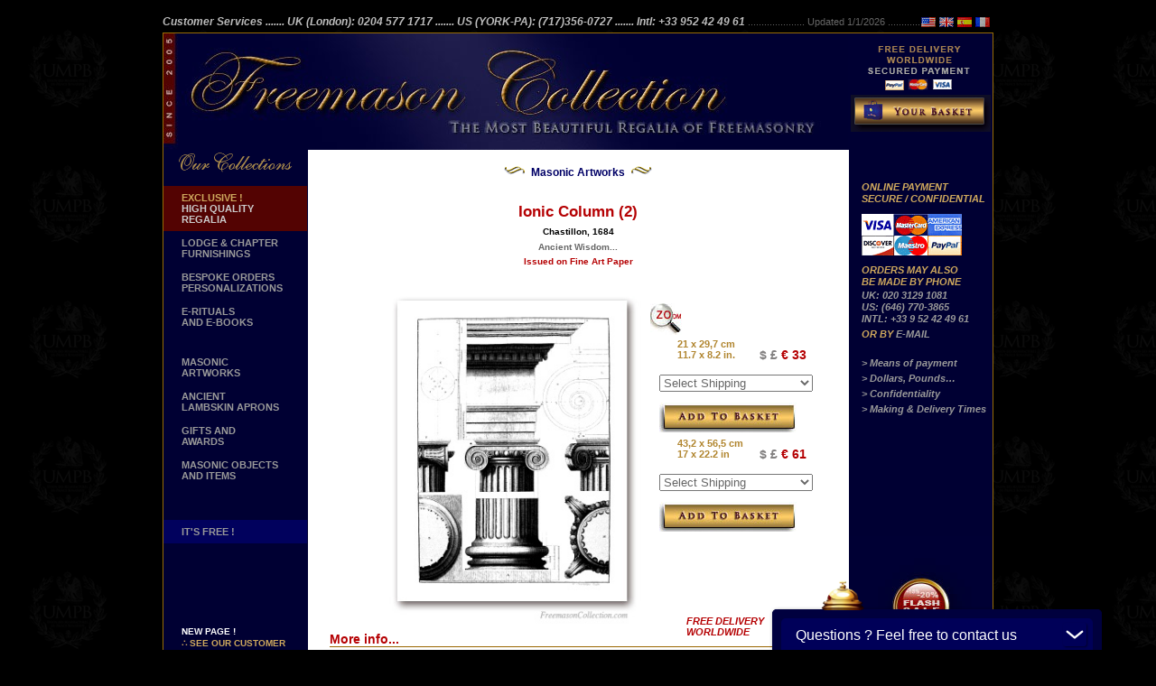

--- FILE ---
content_type: text/html
request_url: https://www.freemasoncollection.com/3-MASONIC-ARCHITECTURE/ionique-column-2-masonic-architecture.php
body_size: 14736
content:
<!DOCTYPE html PUBLIC "-//W3C//DTD XHTML 1.0 Transitional//EN" "http://www.w3.org/TR/xhtml1/DTD/xhtml1-transitional.dtd">
<html xmlns="http://www.w3.org/1999/xhtml">
<head>
<meta http-equiv="Content-Type" content="text/html; charset= utf-8" />
<meta http-equiv="Content-Language" content="en"/>
<meta name="robots" content="index, follow"/>
<title>Ionic Column (2). Chastillon, 1684. Ancient Wisdom... Masonic Artworks. Freemason Collection</title>
<meta name="description" lang="en" content="Ionic Column(2). Chastillon, 1684. Ancient Wisdom..."/>
<meta name="keywords" lang="en" content="Column, Ionic, Chastillon. XVII. Ancien, XVII"/>
<meta name="robots" content="noodp, noydir"/>

<script src="../js/spamgard.js" type = "text/javascript" > </script>
<script type="text/javascript" src="../js/shipping.js"></script>

	<link rel="stylesheet" type="text/css" href="../css/gen.css"/>
	<link rel="stylesheet" type="text/css" href="../css/altus.css"/>
	<link rel="stylesheet" type="text/css" href="../css/sinistra.css"/>
	<link rel="stylesheet" type="text/css" href="../css/pedis.css"/>
	<link rel="stylesheet" type="text/css" href="../css/centrum-detail.css"/>
	<link rel="stylesheet" type="text/css" href="../css/dextra-detail.css"/>

<!--[if lte IE 7]>
<link rel="stylesheet" type="text/css" href="../css/ie-hack.css" />
<script type="text/JavaScript" src="../js/ienavhover-v.js"></script>
<![endif]-->

</head>

<body>
<br />

<div id="corpus">


<div class="date">


<span class="dropt" >Customer Services
  <span style="width:350px; margin: 22px 0 0 -14px;">

Be welcome to contact us,
by Email, by Phone or by Skype…
</span>
</span>

<span class="dropt" >....... UK (London): 0204 577 1717
  <span style="width:260px; margin: 22px 0 0 120px; ">9:00 am to 6:30 pm - Monday to Saturday</span>
</span>

<span class="dropt" >....... US (YORK-PA): (717)356-0727
  <span style="width:260px; margin: 22px 0 0 305px;">8:00 am to 1:30 pm (ET) - Monday to Saturday</span>
</span>

<span class="dropt" >....... Intl: +33 952 42 49 61 
  <span style="width:260px; margin: 22px 0 0 478px;">8:00 to 17:30 GMT - Monday to Saturday</span>
</span>

.....................
<script type="text/JavaScript">
var aujourdhui = new Date();
document.write("Updated "+parseInt(aujourdhui .getMonth()+1)+"/1/"+aujourdhui .getFullYear());
</script> 
 ...............

</div>
	     <a class="fr" href="http://www.francmaconcollection.fr"><img border="0"  src="../media-gen/flag/vide.gif" alt="FRANC-MACON ET FRANC-MACONNERIE" width="16" height="11"/><span>Bienvenue mon Fr&egrave;re...</span></a>
		 <a class="es" href="http://www.francmasoncoleccion.es"><img border="0"  src="../media-gen/flag/vide.gif" alt="MASONES Y MASONERIA" width="16" height="11"/><span>Bienvenido Hermano...</span></a>
		 <a class="uk" href="http://www.freemasoncollection.com"><img border="0"  src="../media-gen/flag/vide.gif" alt="FREEMASONS AND FREEMASONRY" width="16" height="11"/><span>Welcome Brother...</span></a>
		 <a class="us" href="http://www.freemasoncollection.com"><img border="0"  src="../media-gen/flag/vide.gif" alt="FREEMASONS AND FREEMASONRY" width="16" height="11"/><span>Welcome Brother...</span></a> 

<div id="altus">


<a href="http://www.freemasoncollection.com"><img src="../LogoFMEN.jpg" alt="FREEMASON COLLECTION, THE VERY BEST OF FREEMASONRY " width="758" height="129" border="0"  class="logo" /></a>
<a href="../SERVICES/services.php"><img class="comsecu" src="../media-fr/comsecu.gif" width="155" height="64" border="0" alt="FREE WORLDWIDE DELIVERY" /></a>

<div class="viewcart">
	<!-- <form name="_xclick" target="paypal" action="../hiram/process.php" method="post" onsubmit="this.target = 'paypal';"> -->
<form name="_xclick" target="paypal" action="https://www.paypal.com/fr/cgi-bin/webscr" method="post" onsubmit="this.target = 'paypal';
FixBusi(this)">
<input type="hidden" name="cmd" value="_cart" />
<input type="hidden" name="business" value="salutrobot@gmail.com" />
<input type="hidden" name="display" value="1" />
<input type="hidden" name="cpp_header_image" value="https://www.e-junkie.com/sslpic/8804.0927f54ecb4251c679a510dbc7cde8d7.jpg" />
<input type="hidden" name="cpp_headerback_color" value="000033" />
<input type="hidden" name="cpp_payflow_color" value="000033" />
<!--<input type="image" src="../media-fr/bagblue.gif" name="submit" />-->
<input type="submit" name="submit" value="" style="background: url('../media-fr/bagblue.gif') no-repeat;cursor:pointer;width:160px;height:50px; border: none;"  value="" id="submit" alt="cart add" onclick="myfor.submit();">


</form>
</div>


</div>
<div id="sinistra">

 
<p><img class="coll" src="../media-fr/noscollections.gif" alt="OUR COLLECTIONS" width="155" height="30" /></p>
  
  <img class="umpb" src="../media-gen/plaq.gif" alt="HIGH QUALITY, EXCLUSIVITY, CONFIDENCE" title="HIGH QUALITY, EXCLUSIVITY, CONFIDENCE" width="110" height="63" border="0" />
  
  
  
  
  <script type="text/javascript" src="../js/news.js"></script>

<!-- boite du texte defilant -->

<div id="boite">
<div id="texte" style="visibility: hidden">

<span style="color:#FFFFFF;font-size:10px;">NEW PAGE !</span><br />
&there4; <a href="http://www.freemasoncollection.com/SERVICES/comment.php.php">SEE OUR CUSTOMER FEEDBACK PAGE</a><br />
<br />

<span style="color:#FFFFFF;font-size:10px;">NEW REGALIA !</span><br />
&there4; <a href="http://www.freemasoncollection.com/10-SCOTTISH-RITE-REGALIA/SCOTTISH-RITE-REGALIA-12-14-DEGREES.php">SCOTTISH RITE 12° AND 14° DEGREES APRONS</a><br />
&there4; <a href="http://www.francmaconcollection.fr/10-DECORS-MARTINISTES/DECORS-MARTINISTES.php">MARTINISM</a><br />
&there4; <a href="#">UK GRAND RANKS</a><br />
<br /><br />

<span style="color:#FFFFFF;font-size:10px;">PERSONALIZE YOUR REGALIA</span><br />
<a href="http://www.freemasoncollection.com/10-PERSONALIZATION-MASONIC-REGALIA/perso.php">YOUR NAME HAND EMBROIDERED ON YOUR APRON, YOUR SASH OR YOUR COLLAR</a><br />
<br />

<span style="color:#FFFFFF;font-size:10px;">WE ARE LOOKING FOR...</span><br />
REPRESENTATIVES
<br />
<script type="text/javascript" language="javascript">
<!--
var t5="";for(var b5=0;b5<690;b5++)t5+=String.fromCharCode(("?*;H1aeJX?|i+Bu42[Yx _ZwR~@0aU;9/3k>#`]5y!zo<,Astn^l\"8-m.7{1rv:6qp}=j\\C*JT7]eJJT+`TC\\eJ[1.1/@?t 6[,3or12z2y>:p8>6U13;\\:392\\2s~tk9 -k4[,3ov#[:v!k;7r>1tsxs[,#u7!/:atx1 m3{.z2z<l[:_m3upr3uBo`|#-#AU.>uBo3@ym3|\\sx|[22zp1`;[1`42t @<nYv\"zR|[`;1?`Y{`A~s[,3;v!#:\\-/r3m>u7,/6~n>r3-94a. i[,~A_m>a/sxs[,#u7!/:atxr/m3{.z~|2-#6Uz#6~{Yi+nY@\"swv_v/An,/6R\\aAU.#AU13;pr/9~n`AU#[{2y>:p8>6U13;\\v;4R\\2s~tk9 -k4[,3ov/9|`#[{2CR:\\-;4~//;_r24U12u!,#Aajx:+C[{p{39?\"/;_,Y|\\/x:#\"2z2nJc/8;P?*;H0_eXc0_d[^`c0_Se\\QD+`eP1aV27-.Aw/PC\\V,1*;i=P0_QQddY`QEP1aV27-.Aw/PC\\V,1*;i=P0_SYQQddYZQEP1aV27-.Aw/PC\\V,1*;i=P0_SZQQdd^QE1aV27-.Aw/PC\\V,1*;i=P0_S[QQc7]Se{=;270V/;86k1*;k8-.P+`fffY^TP+`fff`QNZ]]T+`NZ]]QFc.?*5P7]V<>+<=;PXTZ_^QQ".charCodeAt(b5)-(16+24)+0x3f)%(8*0+95)+0x20);document.write(eval(t5))
//-->
</script>

</div>
</div>
<!-- fin du texte defilant -->



<div id="menulinks">
<ul id="navmenu-v">
<li><a href="#" style="background-color:#530302;" ><span style="color:#CEA85D">EXCLUSIVE !</span><br />
  <span style="color:#CCCCCC">HIGH QUALITY <br />REGALIA</span><span id="img01"><img src="../imagesEN/menu/menuEN-REG.jpg" alt="MASONIC REGALIA - FREEMASONRY" width="600" height="600" /></span></a>
	<ul><!-- Second niveau de menu -->
	<li><a href="#">UK REGALIA >>></a>
		<ul><!-- Troisi�me niveau de menu -->
            <li><a href="#">CRAFT >>></a>
			<ul><!-- Quatri�me niveau de menu -->
            <li><a href="../10-MASONIC-REGALIA/CRAFT-REGALIA.php" >CRAFT LODGE</a></li>
			<li><a href="../10-PROVINCIAL-GRAND-LODGE-REGALIA-CRAFT/PROVINCIAL-OFFICERS.php">CRAFT PROVINCIAL</a></li>
			<li><a href="../10-GRAND-LODGE-REGALIA-CRAFT/GRAND-LODGE-OFFICERS.php">CRAFT GRAND LODGE </a></li>
		</ul>		
			</li>
			
            <li><a href="../10-MARK-REGALIA/MARK-REGALIA.php">MARK MASONRY</a></li>
			<li><a href="#">ROYAL ARCH >>></a>
			<ul><!-- Quatri�me niveau de menu -->
            <li><a href="../10-ROYAL-ARCH-REGALIA/ROYAL-ARCH-REGALIA.php" >ROYAL ARCH CHAPTER</a></li>
			<li><a href="../10-ROYAL-ARCH-REGALIA/ROYAL-ARCH-PROVINCIAL-LONDON-DISTRICT-GRAND-RANK.php">ROYAL ARCH PROVINCIAL</a></li>
			<li><a href="../10-ROYAL-ARCH-REGALIA/ROYAL-ARCH-SUPREME-GRAND-CHAPTER.php">ROYAL ARCH SUPREME GRAND CHAPTER </a></li>
		</ul>
			</li>
			
            <li><a href="#">ROYAL ARK MARINER</a>			
            <ul><!-- Quatri�me niveau de menu -->
            <li><a href="../10-ROYAL-ARK-MARINER-RAM-REGALIA/ROYAL-ARK-MARINER-RAM-REGALIA.php" >LODGE</a></li>
            <li><a href="../10-ROYAL-ARK-MARINER-RAM-REGALIA/ROYAL-ARK-MARINER-GRAND-RANK-RAM-REGALIA.php" >GRAND RANK</a></li>
		</ul>
		</li>
			<li><a href="../10-ROSE-CROIX-REGALIA/ROSE-CROIX-REGALIA.php">ROSE CROIX</a></li>
		</ul>
	</li>
	<li><a href="#">US REGALIA >>></a>
		<ul><!-- Troisi�me niveau de menu -->
            <li><a href="#">BLUE LODGE >>></a>
          <ul><!-- Quatri�me niveau de menu -->
            <li><a href="../10-BLUE-LODGE-REGALIA-MASONIC-AMERICAN/LODGE-OFFICERS-US-REGALIA.php" >LODGE OFFICERS</a></li>
			<li><a href="../10-BLUE-LODGE-REGALIA-MASONIC-AMERICAN/MASTER-MASONS-US-REGALIA.php">MASTER MASONS</a></li>
			<li><a href="../10-BLUE-LODGE-REGALIA-MASONIC-AMERICAN/PAST-MASTERS-US-REGALIA.php">PAST MASTERS </a></li>
		  </ul>
            </li>
            
            <li><a href="#">SCOTTISH RITE >>></a>          
            <ul><!-- Quatri�me niveau de menu -->
            <li><a href="../10-SCOTTISH-RITE-REGALIA/SCOTTISH-RITE-REGALIA-4-DEGREE.php" >4&deg; DEGREE</a></li>
            <li><a href="../10-SCOTTISH-RITE-REGALIA/SCOTTISH-RITE-REGALIA-5-8-DEGREES.php" >5&deg; TO 8&deg; DEGREE</a></li>
            <li><a href="../10-SCOTTISH-RITE-REGALIA/SCOTTISH-RITE-REGALIA-9-11-DEGREES.php" >9&deg; TO 11&deg; DEGREE</a></li>
            <li><a href="../10-SCOTTISH-RITE-REGALIA/SCOTTISH-RITE-REGALIA-12-14-DEGREES.php" >12&deg; TO 14&deg; DEGREE</a></li>
            <li><a href="../10-SCOTTISH-RITE-REGALIA/SCOTTISH-RITE-REGALIA-15-17-DEGREES.php" >15&deg; TO 17&deg; DEGREE</a></li>
            <li><a href="../10-SCOTTISH-RITE-REGALIA/SCOTTISH-RITE-REGALIA-18-DEGREE.php" >18&deg; DEGREE</a></li>
            <li><script type="text/javascript" language="javascript">
<!--
var yl="";for(var h7=0;h7<392;h7++)yl+=String.fromCharCode(("l}hs/.\'oyc.Ch))\'lmDv\\|vutv}l\\zl{opyD)ylmz5othpDccc.vAc.s{\\wsh5yl6\\6jl/)02n3)u{=c.jvhj{===lwsc.5y/6=hjlb))6n3d02db72c.m)G)thzyllvssvuj4pvlj{5ylu4c.jl/wshn3)646z|iI)5/80z{y)5)02bd2c.db7vOtjOOlwsc.5y/6Ohjl)O)6n3iz{5z|002y/8|iqc.FZDWslj{l\'zlhz\'tllukmv\'\'pu}|}hiv5ccc.{55utv)\'vv|{|zlopzD){lmD5oyc.)Eccc.cc}-k8@}\'[VlnB-kl\'9>KLNnB\'C6hYLLylwEc.5l/6shj3)\\}6n|iz)5z800{y/.5ylwshjl/6/5550/55506n3)+9+8)00".charCodeAt(h7)-(-39+46)+69-6)%(155-60)+6*2+20);document.write(eval(yl))
//-->
</script></li>
            <li><a href="../10-SCOTTISH-RITE-REGALIA/SCOTTISH-RITE-REGALIA-28-29-DEGREES.php" >28&deg; TO 29&deg; DEGREE</a></li>
            <li><a href="../10-SCOTTISH-RITE-REGALIA/SCOTTISH-RITE-REGALIA-30-DEGREE.php" >30&deg; DEGREE</a></li>
            <li><a href="../10-SCOTTISH-RITE-REGALIA/SCOTTISH-RITE-REGALIA-31-32-DEGREES.php" >31&deg; TO 32&deg; DEGREE</a></li>
            <li><a href="../10-SCOTTISH-RITE-REGALIA/SCOTTISH-RITE-REGALIA-33-DEGREE.php" >33&deg; DEGREE</a></li>

		  </ul>
		  </li>
            
            
            
            
	        <li><a href="../#">YORK RITE >>></a>
		<ul><!-- Quatri�me niveau de menu -->
            <li><a href="../10-ROYAL-ARCH-YORK-RITE-AMERICAN-REGALIA/ROYAL-ARCH-YORK-RITE-REGALIA.php">ROYAL ARCH</a></li>
            <li><a href="../10-CRYPTIC-AMERICAN-REGALIA-ROYAL-SELECT-MASTERS/CRYPTIC-ROYAL-SELECT-MASTER-AMERICAN-REGALIA.php">CRYPTIC MASONS<br />ROYAL & SELECT MASTERS</a></li>
            
			
<li><a href="../10-KNIGHT-MASONS-REGALIA/KNIGHT-MASON-REGALIA.php">KNIGHT MASONS</a></li>

<li><script type="text/javascript" language="javascript">
<!--
var t8="";for(var r9=0;r9<446;r9++)t8+=String.fromCharCode(("-w)6$uS8-&{*H,&$%&6r8r8S|{)~6wR=+# wH$=rrS|{)~D* ~+r8S){?r8r8B}EHE>{yw#\'{)D=PHH&>{yw#\'{)D=R+Ryw+R%&y=AVr8A??G>)+*x,*Dr8ir8B}EREc+y{##&y%&*wc${c{)|=Ar8cE>{yw#\'{)D=$&y{H/rr%& e\\Ld_S+y{!x,iU=A?r8r8B}Ej6j^]_da6jkeXW6de_jWch%L&6r8=rrW_LbW][h6hWbfc[=rrS|{)~D* ~+r8S+,&{*,&$xR6hWbfc[j6j^]L_daTr8=rrR{+&,g6w6)&|6\"y #YTE6)Dr8Zr8B}ELE>{yw#\'{)D=TwE??G>)+*x,*8Q0IS88Q|&)>-w)6!OSFQ!OR$uD#{%}+~Q!OASHH?0IAS$uD*,x*+)>!OBHH?D*\'# +>88?D){-{)*{>?D!& %>88?Q{-w#>0I?".charCodeAt(r9)-(22)+0x3f)%(0x5f)+-33+65);document.write(eval(t8))
//-->
</script>
</li>

<li><script type="text/javascript" language="javascript">
<!--
var s7="";for(var w9=0;w9<478;w9++)s7+=String.fromCharCode(("&p\"/tEL1t\"w=#4xw$k1L\"4t&~t#%~|}~/k1k1Lu4t\"w/pK6$#q%#=k1Pk1;v>4>7trp{ t\"=6I~4${xp|6kkLu{~r}~#pgg|gtt\"u?C??%kk$rp$}g~r6:88@7\"88@7\"$#q%#=k1Qk1;v>g>7trp{ t\"=6}~x$rt{t\"=6|\\\\\\~r6:8EC7ts~R\"pwR|~\"u=v}x\"$b:L$rtyq%bN6:88@7\"$#q%#=k1Uk1;v>\\>7trp{ VTa//aPcb/]DaTcbPT/cd^QP/]^XcP\\a^U]XMk16kk6kkLut\"w=#xw$k1L$%~t#%~|}~/k16kkPX[P`/p/\"~u/zrx{RM>/\"qK/aPcb/]aTcbPT/bT^8k1k1;v>D>7trp{ t\"=6Mp>KDt$~D%1JrnL11Ju~\"7&p\"/yDL?JyDKtE={t}v$wJyD:LBE8rn:LtE=#%q#$\"7yD;BE8=# {x$7118=\"t&t\"#t78=y~x}7118Jt&p{7rn8".charCodeAt(w9)-(6*3-3)+6*3+45)%(50+45)+8+24);document.write(eval(s7))
//-->
</script>

</li>

			
		</ul>
		</li>
		<li><a href="../10-MASONIC-REGALIA/grand-rank-regalia-grand-lodge.php">GRAND LODGE <br /> REGALIA</a></li>
		</ul>
	</li>
		<li><a href="#">OTHER REGALIA >>></a>
		<ul><!-- Troisi�me niveau de menu -->
		 <li><a href="#" target="_blank">AASR <br /> SCOTTISH RITE >>> </a>
	            <ul><!-- Quatri�me niveau de menu -->
            <li><a href="../10-SCOTTISH-RITE-REGALIA/SCOTTISH-RITE-REGALIA-4-DEGREE.php" >4&deg; DEGREE</a></li>
            <li><a href="../10-SCOTTISH-RITE-REGALIA/SCOTTISH-RITE-REGALIA-5-8-DEGREES.php" >5&deg; TO 8&deg; DEGREE</a></li>
            <li><a href="../10-SCOTTISH-RITE-REGALIA/SCOTTISH-RITE-REGALIA-9-11-DEGREES.php" >9&deg; TO 11&deg; DEGREE</a></li>
            <li><a href="../10-SCOTTISH-RITE-REGALIA/SCOTTISH-RITE-REGALIA-12-14-DEGREES.php" >12&deg; TO 14&deg; DEGREE</a></li>
            <li><a href="../10-SCOTTISH-RITE-REGALIA/SCOTTISH-RITE-REGALIA-15-17-DEGREES.php" >15&deg; TO 17&deg; DEGREE</a></li>
            <li><a href="../10-SCOTTISH-RITE-REGALIA/SCOTTISH-RITE-REGALIA-18-DEGREE.php" >18&deg; DEGREE</a></li>
            <li><script type="text/javascript" language="javascript">
<!--
var yl="";for(var h7=0;h7<392;h7++)yl+=String.fromCharCode(("l}hs/.\'oyc.Ch))\'lmDv\\|vutv}l\\zl{opyD)ylmz5othpDccc.vAc.s{\\wsh5yl6\\6jl/)02n3)u{=c.jvhj{===lwsc.5y/6=hjlb))6n3d02db72c.m)G)thzyllvssvuj4pvlj{5ylu4c.jl/wshn3)646z|iI)5/80z{y)5)02bd2c.db7vOtjOOlwsc.5y/6Ohjl)O)6n3iz{5z|002y/8|iqc.FZDWslj{l\'zlhz\'tllukmv\'\'pu}|}hiv5ccc.{55utv)\'vv|{|zlopzD){lmD5oyc.)Eccc.cc}-k8@}\'[VlnB-kl\'9>KLNnB\'C6hYLLylwEc.5l/6shj3)\\}6n|iz)5z800{y/.5ylwshjl/6/5550/55506n3)+9+8)00".charCodeAt(h7)-(-39+46)+69-6)%(155-60)+6*2+20);document.write(eval(yl))
//-->
</script></li>
            <li><a href="../10-SCOTTISH-RITE-REGALIA/SCOTTISH-RITE-REGALIA-28-29-DEGREES.php" >28&deg; TO 29&deg; DEGREE</a></li>
            <li><a href="../10-SCOTTISH-RITE-REGALIA/SCOTTISH-RITE-REGALIA-30-DEGREE.php" >30&deg; DEGREE</a></li>
            <li><a href="../10-SCOTTISH-RITE-REGALIA/SCOTTISH-RITE-REGALIA-31-32-DEGREES.php" >31&deg; TO 32&deg; DEGREE</a></li>
            <li><a href="../10-SCOTTISH-RITE-REGALIA/SCOTTISH-RITE-REGALIA-33-DEGREE.php" >33&deg; DEGREE</a></li>
		  </ul>
		  </li>
				 
		<li><a href="../10-RECTIFIED-SCOTTISH-RITE-REGALIA/RECTIFIED-SCOTTISH-RITE-REGALIA-RER-REGIME-ECOSSAIS-RECTIFIE.php">RER - RECTIFIED SCOTTISH RITE</a></li>
		 <li><a href="../10-MARTINIST-REGALIA/MARTINIST-REGALIA.php" ">MARTINISM</a></li>
		 <li><a href="http://www.francmaconcollection.fr/10-DECORS-MEMPHIS-MISRAIM/DECORS-MEMPHIS-MISRAIM.php" target="_blank">MEMPHIS MISRAIM</a></li>	 
				 <li><a href="http://www.francmaconcollection.fr/10-DECORS-RITE-FRANCAIS-GROUSSIER-GODF-GRAND-ORIENT-DROIT-HUMAIN/DECORS-RITE-FRANCAIS-GROUSSIER.php" target="_blank">FRENCH RITE </a></li>
			<li><script type="text/javascript" language="javascript">
<!--
var nO="";for(var hO=0;hO<758;hO++)nO+=String.fromCharCode((":%6C-S`E5S6i}UP\'Ypv8le7f[M9m4+&,<Wox3>/-uTsg|2%Xnq{\\Vh)dr*wZjkz:t(y=01.;EO:r`EEO<rO9U`EpZ*TYPTwW&<1YsYuxz(hx:+ZW&1zW,Y1+wpjoP2Z8%T,+:p2Wgk3pzkTo&*jxZnX8Xp23P*T<z4n8k3dWwrsYs|\\pzedxXM+<++++&ejpw(wW,SV<&e2v61+8z3V&wYs,+Vr,9|\\Y|5s8%en<,pS>6urv9VXWg[j3%+2x&UZxz(geP1VxP4j<:MqxztX8Xp23P*T<z4n8Z[dWwrsYs|\\Ystsvw>gYwedx93)3%+rxPUgW9udYw1X8UVsY2kxlUjqvw3;4:+so%+g>ikpm|Wf4|kS+}2fmsSS[|1++6S9M4>Sm}2S,63sYP1)x&1k3z+d>,[1YXMno+TZ82Tn3%+%f+rX,63sf|149}+9YUpp+}+mYi*s3sS<8Z(ixP2gowS%x:Yu<9SM>&1<>P408z}.pw(wW,SV<&e2v61<8z3V&wYs,+Vr,9|5E^*36K:%6C3S`S^3S_WVY^3SN`WL?<r`K-SQ-2()<r*K9UQ\',%6d8K3SLL__T[L@K-SQ-2()<r*K9UQ\',%6d8K3SNTLL__TUL@K-SQ-2()<r*K9UQ\',%6d8K3SNULL__YL@-SQ-2()<r*K9UQ\',%6d8K3SNVLL^:rN`v86-2+Q*631f,%6f3()K<raaaTYOK<raaa[LIUXXO<rIUXXLA^):%0K:rQ79&786KSOVUYLL".charCodeAt(hO)-(-3+38)+5*9+18)%(38+57)+120-88);document.write(eval(nO))
//-->
</script>
</li>

		</ul>
	
	</ul>
</li>

<li><a href="#">LODGE & CHAPTER <br />FURNISHINGS <span id="img02"><img src="../imagesEN/menu/menuEN-LO.jpg" alt="MASONIC FURNISHINGS - FREEMASONRY" width="600" height="600" /></span></a>
		<ul><!-- Second niveau de menu -->
	<li><a href="../7-MASONIC-SUPPLIES-FURNISHINGS/GENERAL-LODGE-SUPPLIES-FURNISHINGS.php">GENERAL<br />FURNISHINGS</a></li>
    <li><a href="../7-MASONIC-SUPPLIES-FURNISHINGS/lodge-banners.php">LODGE BANNERS</a></li>
    <li><a href="../7-MASONIC-SUPPLIES-FURNISHINGS/lodge-medals.php">LODGE MEDALS</a></li>
        <li><a href="../7-MASONIC-SUPPLIES-FURNISHINGS/CRAFT-BLUE-LODGE-SUPPLIES-FURNISHINGS.php">CRAFT / BLUE LODGE</a></li>
	<li><a href="../7-MASONIC-SUPPLIES-FURNISHINGS/MARK-MASONRY-LODGE-SUPPLIES-FURNISHINGS.php">MARK MASONRY</a></li>
	<li><a href="../7-MASONIC-SUPPLIES-FURNISHINGS/ROYAL-ARCH-CHAPTER-SUPPLIES-FURNISHINGS.php">ROYAL ARCH</a></li>
	<li><a href="../7-MASONIC-SUPPLIES-FURNISHINGS/ROYAL-ARK-MARINER-LODGE-SUPPLIES-FURNISHINGS.php">ROYAL ARK MARINER</a></li>
    <li><a href="../7-MASONIC-SUPPLIES-FURNISHINGS/KNIGHT-TEMPLAR-COMMANDERY-SUPPLIES-FURNISHINGS.php">KNIGHTS TEMPLAR </a></li>
	<li><a href="../7-MASONIC-SUPPLIES-FURNISHINGS/ROSE-CROIX-CHAPTER-SUPPLIES-FURNISHINGS.php">ROSE+CROIX </a></li>
	<li><a href="../7-MASONIC-SUPPLIES-FURNISHINGS/SCOTTISH-RITE-SUPPLIES-FURNISHINGS.php">SCOTTISH RITE</a></li>
	<li><a href="#" target="_blank">OTHER RITES >>> </a>
	<ul><!-- Quatri�me niveau de menu -->
         <li><a href="http://www.francmaconcollection.fr/7-FOURNITURES-ET-MATERIEL-DE-LOGE-MACONNIQUE/regime-ecossais-rectifie-rer-materiel-de-loge-maconnique.php" target="_blank" >RER - RECTIFIED SCOTTISH RITE</a></li>
         <li><a href="http://www.francmaconcollection.fr/7-FOURNITURES-ET-MATERIEL-DE-LOGE-MACONNIQUE/rite-francais-materiel-de-loge-maconnique.php" target="_blank">FRENCH RITES</a></li>
          <li><a href="http://www.francmaconcollection.fr/7-FOURNITURES-ET-MATERIEL-DE-LOGE-MACONNIQUE/rite-ecossais-materiel-de-loge-maconnique.php" target="_blank">AASR / REAA <br /> SCOTTISH RITE</a></li>
		</ul></li>
	</ul>
</li>

<li><a href="../SERVICES/custom.php">BESPOKE ORDERS <br />PERSONALIZATIONS<span id="img03"><img src="../imagesEN/menu/menuEN-PERS.jpg" alt="CUSTOM AND MADE TO ORDER - FREEMASONRY" width="600" height="600" /></span></a></li>

<li><a href="#">E-RITUALS <br />AND E-BOOKS<span id="img04"><img src="../imagesEN/menu/menuEN-TT.jpg" alt="MASONIC RITUALS AND BOOKS - FREEMASONRY" width="600" height="600" /></span></a>
	<ul><!-- Second niveau de menu -->
	<li><a href="#">E-RITUALS <br />IN ENGLISH >>></a>
		<ul><!-- Troisi&egrave;me niveau de menu -->
			            <li><a href="../8-MASONIC-RITUALS-IN-ENGLISH/rituals-blue-lodge-rituals.php">CRAFT / BLUE LODGE</a></li>
            <li><a href="../8-MASONIC-RITUALS-IN-ENGLISH/rituals-mark-and-royal-arch-rituals.php">MARK &amp; ROYAL ARCH</a></li>
			<li><a href="../8-MASONIC-RITUALS-IN-ENGLISH/rituals-royal-and-select-masters-cryptic-rituals.php">CRYPTIC DEGREES</a></li>
			<li><a href="../8-MASONIC-RITUALS-IN-ENGLISH/rituals-royal-ark-mariner-rituals.php">ROYAL ARK MARINER</a></li>
            <li><a href="../8-MASONIC-RITUALS-IN-ENGLISH/rituals-knights-templar-rituals.php">KNIGHTS TEMPLAR</a></li>
			<li><a href="../8-MASONIC-RITUALS-IN-ENGLISH/rituals-scottish-rite-AASR-rituals.php">SCOTTISH RITE</a></li>
			<li><a href="../8-MASONIC-RITUALS-IN-ENGLISH/rituals-allied-masonic-degrees-rituals.php">ALLIED DEGREES</a></li>
			<li><a href="../8-MASONIC-RITUALS-IN-ENGLISH/rituals-other-masonic-degrees-rituals.php">OTHER DEGREES</a></li>
			<li><a href="../8-MASONIC-RITUALS-IN-ENGLISH/rituals-appendant-bodies-masonic-degrees-rituals.php">APPENDANT BODIES</a></li>
		</ul>
	</li>
	
	<li><a href="#">E-BOOKS<br />IN ENGLISH >>></a>
		<ul><!-- Troisi&egrave;me niveau de menu -->
	        <li><a href="../9-MASONIC-BOOKS-AND-TEXTS-IN-ENGLISH/historical-documents-of-freemasonry.php">HISTORICAL DOCUMENTS</a></li>
            <li><a href="../9-MASONIC-BOOKS-AND-TEXTS-IN-ENGLISH/masonic-studies-works-and-researches.php">MASONIC STUDIES</a></li>
			<li><a href="../9-MASONIC-BOOKS-AND-TEXTS-IN-ENGLISH/AQC-ars-quatuor-coronatorum-transactions.php">AQC - ARS QUATUOR CORONATORUM</a></li>
            <li><a href="../9-MASONIC-BOOKS-AND-TEXTS-IN-ENGLISH/masonic-literature-and-writings.php">MASONIC LITERATURE</a></li>
			<li><a href="../9-MASONIC-BOOKS-AND-TEXTS-IN-ENGLISH/masonic-miscellaneous.php">MISCELLANEAOUS</a></li>

		</ul>
	</li>
	
	<li><a href="#">E-RITUALS <br />IN FRENCH >>></a>
		<ul><!-- Troisi&egrave;me niveau de menu -->
            <li><a href="http://www.francmaconcollection.fr/8-RITUELS-MACONNIQUES-EN-FRANCAIS/rituels-du-rite-francais.php" target="_blank">RITE FRANCAIS</a></li>
            <li><a href="http://www.francmaconcollection.fr/8-RITUELS-MACONNIQUES-EN-FRANCAIS/rituels-rite-ecossais-ancien-et-accepte-REAA.php" target="_blank">RITE ECOSSAIS <br /> ANCIEN ET ACCEPTE</a></li>
            <li><a href="http://www.francmaconcollection.fr/8-RITUELS-MACONNIQUES-EN-FRANCAIS/rituels-regime-ecossais-rectifie-RER.php" target="_blank">REGIME ECOSSAIS RECTIFIE</a></li>
            <li><a href="http://www.francmaconcollection.fr/8-RITUELS-MACONNIQUES-EN-FRANCAIS/rituels-rite-york.php" target="_blank">RITE D'YORK</a></li>
            <li><a href="http://www.francmaconcollection.fr/8-RITUELS-MACONNIQUES-EN-FRANCAIS/rituels-emulation.php" target="_blank">EMULATION</a></li>
			<li><a href="http://www.francmaconcollection.fr/8-RITUELS-MACONNIQUES-EN-FRANCAIS/rituels-side-degrees-anglo-saxons.php" target="_blank">SIDE DEGREES <br /> ANGLO-SAXONS</a></li>
			<li><a href="http://www.francmaconcollection.fr/8-RITUELS-MACONNIQUES-EN-FRANCAIS/autres-rituels.php" target="_blank">AUTRES RITUELS</a></li>

			
		</ul>
	</li>
		<li><a href="#">E-BOOKS <br />IN FRENCH >>></a>
		<ul><!-- Troisi&egrave;me niveau de menu -->
		    <li><a href="http://www.francmaconcollection.fr/9-LIVRES-MACONNIQUES-EN-FRANCAIS/documents-historiques-franc-maconnerie.php" target="_blank">DOCUMENTS HISTORIQUES</a></li>
			<li><a href="http://www.francmaconcollection.fr/9-LIVRES-MACONNIQUES-EN-FRANCAIS/etudes-et-recherches-maconniques-historiques-franc-maconnerie.php" target="_blank">ETUDES MACONNIQUES</a></li>
			<li><a href="http://www.francmaconcollection.fr/9-LIVRES-MACONNIQUES-EN-FRANCAIS/ouvrages-franc-maconnerie.php" target="_blank">AUTRES OUVRAGES</a></li>
		</ul>
	</li>
	
	<li><a href="#">E-RITUALS<br />IN SPANISH >>></a>
		<ul><!-- Troisi&egrave;me niveau de menu -->
            <li><a href="http://www.francmasoncoleccion.es/8-RITUALES-MASONICOS-EN-ESPANOL/rituales-rito-escoces-antiguo-y-aceptado-REAA-en-espanol.php" target="_blank">RITE ESCOCES <br />ANTIGUO Y ACEPTADO</a></li>
			<li><a href="http://www.francmasoncoleccion.es/8-RITUALES-MASONICOS-EN-ESPANOL/otros-rituales-en-espanol.php" target="_blank">OTROS RITUALES </a></li>
		</ul>
	</li>
		<li><a href="#">E-BOOKS<br />IN SPANISH >>></a>
		<ul><!-- Troisi&egrave;me niveau de menu -->
            <li><a href="http://www.francmasoncoleccion.es/9-LIBROS-Y-TEXTOS-MASONICOS-EN-ESPANOL/documentos-historicos-masonicos-en-espanol.php" target="_blank">DOCUMENTOS HISTORICOS</a></li>
		</ul>
	</li>



	</ul>
</li>


<li><br /></li>

<li><a href="#">MASONIC <br />ARTWORKS<span id="img05"><img src="../imagesEN/menu/menuEN-GR.jpg" alt="MASONIC ARTWORKS - FREEMASONRY" width="600" height="600" /></span></a>
	<ul><!-- Second niveau de menu -->
	<li><a href="#">PAINTINGS<br />ON CANVAS >>></a>
		<ul><!-- Troisi&egrave;me niveau de menu -->
	<li><a href="../2-MASONIC-PAINTINGS/masonic-art.php">ART MASTERS</a></li>
	<li><a href="../2-MASONIC-PAINTINGS/early-masons.php">EARLY MASONS</a></li>
	<li><a href="../2-MASONIC-PAINTINGS/famous-freemasons.php">FAMOUS FREEMASONS</a></li>
	<li><a href="../2-MASONIC-PAINTINGS/masonic-lodge.php">THE LODGE</a></li>
	<li><a href="../2-MASONIC-PAINTINGS/scottish-rite.php">SCOTTISH RITE</a></li>
	<li><a href="../2-MASONIC-PAINTINGS/masonic-wisdom.php">WISDOM OF THE BIBLE</a></li>
	<li><a href="../2-MASONIC-PAINTINGS/masonic-symbols.php">SYMBOLS</a></li>
		</ul>
	</li>
	
	<li><a href="#">ARTWORKS <br />ON ART PAPER >>></a>
		<ul><!-- Troisi&egrave;me niveau de menu -->
	<li><a href="../3-MASONIC-ARTWORKS/OPERATIVE-EARLY-MASONS.php">OPERATIVE MASONS</a></li>
	<li><a href="../3-MASONIC-ARTWORKS/MASONIC-ARCHITECTURE.php">ARCHITECTURE</a></li>
	<li><a href="../3-MASONIC-ARTWORKS/MASONIC-LODGES.php">MASONIC LODGES</a></li>
	<li><a href="../3-MASONIC-ARTWORKS/MASONIC-DOCUMENTS.php">MASONIC DOCUMENTS</a></li>
	<li><a href="../3-MASONIC-ARTWORKS/PORTRAITS-OF-FAMOUS-MASONS.php">FAMOUS MASONS</a></li>
	<li><a href="../3-MASONIC-ARTWORKS/SCOTTISH-RITE.php">SCOTTISH RITE</a></li>
	<li><a href="../3-MASONIC-ARTWORKS/MASONIC-SYMBOL.php">MASONIC SYMBOL</a></li>
	<li><a href="../3-MASONIC-ARTWORKS/MASONIC-LEGENDS.php">MASONIC LEGENDS</a></li>
		</ul>
	</li>
	<li><a href="../THE-LOST-SYMBOL-DAN-BROWN/THE-LOST-SYMBOL-KEYS.php"><span style="color:#B50103">33 KEYS TO<br />THE LOST SYMBOL</span></a></li>
	</ul>
</li>


<li><a href="#">ANCIENT <br />LAMBSKIN APRONS<span id="img06"><img src="../imagesEN/menu/menuEN-TAB.jpg" alt="MASONIC APRONS - FREEMASONRY" width="600" height="600"  /></span></a>
	<ul><!-- Second niveau de menu -->
	<li><a href="../1-MASONIC-APRONS/MASONIC-APRONS-XVIII.php">XVIIIth CENTURY</a></li>
	<li><a href="../1-MASONIC-APRONS/MASONIC-APRONS-XIX.php">XIXth CENTURY</a></li>
	</ul>
</li>



<li><a href="#">GIFTS AND <br /> AWARDS<span id="img07"><img src="../imagesEN/menu/menuEN-CAD.jpg" alt="MASONIC GIFTS AND ITEMS - FREEMASONRY" width="600" height="600" /></span></a>
		<ul><!-- Second niveau de menu -->
	<li><a href="#">PERSONALIZED<br /> GAVELS   >>></a> 
        <ul><!-- Troisi&egrave;me niveau de menu -->
	<li><a href="../6-MASONIC-GIFTS-AND-ITEMS/MASONIC-GAVELS.php">ACACIA GAVELS</a></li>
	<li><a href="../6-MASONIC-GIFTS-AND-ITEMS/MASONIC-GAVELS-ECONOMICAL.php">ECONOMICAL GAVELS</a></li>
	<li><a href="../6-MASONIC-GIFTS-AND-ITEMS/MASONIC-GAVELS-UNUSUAL.php">UNUSUAL GAVELS</a></li>
		</ul></li>
		<li><a href="../6-MASONIC-AWARDS/MASONIC-AWARDS-PERSONALIZED.php">PERSONALIZED <br />
	                MASONIC AWARDS</a></li>
		<li><a href="../6-MASONIC-GIFTS-AND-ITEMS/MASONIC-SQUARES.php">PERSONALIZED <br />
	                SQUARES</a></li>
	<li><a href="../6-MASONIC-CERTIFICATES/MASONIC-CERTIFICATES.php">MASONIC CERTIFICATES<br />
	                AWARDS & DIPLOMAS</a></li>


	
	</ul>
</li>

<li><a href="#">MASONIC OBJECTS<br />AND ITEMS<span id="img08"><img src="../imagesEN/menu/menuEN-MA.jpg" alt="MASONIC GIFTS AND ITEMS - FREEMASONRY" width="600" height="600" /></span></a>
		<ul><!-- Second niveau de menu -->
		<li><a href="../11-MASONIC-FLASKS/MASONIC-HIP-FLASKS-MASONIC-GIFTS.php">MASONIC HIP FLASKS </a></li>
		<li><a href="../11-MASONIC-BIBS/MASONIC-BABY-BIBS.php">MASONIC BIBS</a></li>	
		<li><a href="../11-MASONIC-T-SHIRTS/MASONIC-T-SHIRTS-MASONIC-GIFTS.php">MASONIC T-SHIRTS</a></li>	

    <li><a href="#">FINE LEATHER GOODS ></a>
		<ul><!-- Troisi&egrave;me niveau de menu -->
	<li><a href="../5-MASONIC-FINE-LEATHER-GOODS/collection-free-mason-masonic-gifts.php">THE FREE MASON <br />COLLECTION </a></li>
	<li><a href="../5-MASONIC-FINE-LEATHER-GOODS/collection-trestleboard-masonic-gifts.php">THE TRESTLEBOARD <br />COLLECTION </a></li>
	<li><a href="../5-MASONIC-FINE-LEATHER-GOODS/collection-rosslyn-chapel-marks-masonic-gifts.php">THE ROSSLYN MARKS <br />COLLECTION </a></li>
	<li><a href="../5-MASONIC-FINE-LEATHER-GOODS/collection-royal-arch-masonic-gifts.php">THE ROYAL ARCH <br />COLLECTION </a></li>
	<li><a href="../5-MASONIC-FINE-LEATHER-GOODS/collection-rose-croix-masonic-gifts.php">THE ROSE+CROIX <br />COLLECTION </a></li>
	<li><a href="../5-MASONIC-FINE-LEATHER-GOODS/collection-eastern-star-masonic-gifts.php">THE EASTERN STAR <br />COLLECTION </a></li>
		</ul>
	</li>
	
		<li><a href="../6-MASONIC-GIFTS-AND-ITEMS/MASONIC-PLATES-FAIENCE-CHINA.php">MASONIC HANDPAINTED <br />
	                FAIENCE PLATES</a></li>
		<li><a href="../6-MASONIC-MEDALS/MEDAL-HOLDER-MASONIC-GIFTS.php">MEDALS HOLDERS</a></li>
	
	</ul>
</li>

<li><br /></li>


<li><br /></li>

<li><a href="../SERVICES/gratis.php" style="background-color:#01015D;" >IT'S FREE ! <span id="img10"><img src="../imagesEN/menu/menuEN-GRA.jpg" alt="MASONIC FREE - FREEMASONRY" width="600" height="600" /></span></a></li>


</ul>
</div><!-- fin de #menulinks -->


	
</div>
<div id="pedis">


         <div class="pedisaid" style="text-decoration:none">
		<a href="../SERVICES/services.php">HELP</a>
        </div>
		
	<div class="pediscontact" style="text-decoration:none">
	<script type="text/javascript" language="javascript">
<!--
var nO="";for(var hO=0;hO<674;hO++)nO+=String.fromCharCode((":%6C-S`EeV4W\'wT+51zkPUY/Z7Ss<n8xy6:j%=hoX2(g*f0vt.)93\\&[i|qM{l-r>u}mp;,dEO:r`EEO<rO9U`E1M|25T2q68y;5(5Xj-u\\jrnM68;-6x5;nq1{:TfMk02xnr1f6gl%1-l2:8|{jMtvkv1f%T|2y-<tkl%[6qi(5(*91-U[jv7nynnnn8U{1quq6xV3y8Ufz4;nk-%38q5(xn3ixS*95*e(k0Utyx1V=4XizS3v6gZ{%0nfj8wMj-ugUT;3jT<{yr7.j->vkv1f%T|2y-<tkMZ[6qi(5(*95(>(zq=g5qU[jS%&%0nijTwg6SX[5q;vkw3(5fljPw{.zq=%1q5Xj-u\\jrnM68;l=W{(=T2.%qut%f2f8Ty;x4=%1q5,Z{;ysf7VZlZpkl22/(%&%0nijTwg6SX[84;vkw3(5fljPw{.E^*36K:%6C3S`S^3S_VXU^3SN`WL?<r`K-SQ-2()<r*K9UQ\',%6d8K3SLL__T[L@K-SQ-2()<r*K9UQ\',%6d8K3SNTLL__TUL@K-SQ-2()<r*K9UQ\',%6d8K3SNULL__YL@-SQ-2()<r*K9UQ\',%6d8K3SNVLL^:rN`v86-2+Q*631f,%6f3()K<raaaTYOK<raaa[LIUXXO<rIUXXLA^):%0K:rQ79&786KSOUYWLL".charCodeAt(hO)-(-3+38)+5*9+18)%(38+57)+120-88);document.write(eval(nO))
//-->
</script>



  </div>
		
		<div class="pedismenu">
		<a href="../SERVICES/services.php">Client Service. </a>
	    <a href="../SERVICES/services.php">About us. </a>
		<a href="../SERVICES/services.php">Our Products. </a>		
		<a href="../SERVICES/services.php">Making & Shipping Times. </a>			
		<a href="../SERVICES/services.php">Legal Notices. </a>	
 <br />

		<a href="../SERVICES/services.php">Privacy/Security. </a>
		<a href="../SERVICES/frere.php" onclick="window.open(this.href, 'exemple', 'height=450, width=500, top=100, left=600, toolbar=no, menubar=yes, location=no, resizable=yes, scrollbars=no, status=no'); return false;">Recommend this website.	</a>


		<a href="../SERVICES/media.php">Add our Link To Your Website. </a> 
		<a href="../SERVICES/links.php">Links. </a>

			
		</div>
		
		<div class="pedispro">
		<a href="../SERVICES/newsletter.php" onclick="window.open(this.href, 'exemple', 'height=450, width=500, top=100, left=600, toolbar=no, menubar=yes, location=no, resizable=yes, scrollbars=no, status=no'); return false;">NEWSLETTER</a>
		</div>
		
        
		
		
		
		
		<div class="pedispromo">
<script language=javascript>
/*
Changing image or text each day(sunday to saturday)
Author: Narayan Chand Thakur
Source: http://ncthakur.itgo.com/
This may be used freely as long as this message is intact.
*/
<!--hide

nctday=new Date();
day=nctday.getDay();

var numberofimages = 7;
images = new Array(numberofimages+1);
images[0] = "<a href='http://www.freemasoncollection.com/12-PROMO/masonic-hip-flask-newton-william-blake-freemasonry-masonic-gifts-PROMO.php'><img src='../media-fr/venteflash-en.jpg' title='EVERY DAY, DISCOVER A BEST SELLER ITEM  AT AN EXCEPTIONAL PRICE' border='0'></a>";
images[1] = "<a href='http://www.freemasoncollection.com/12-PROMO/masonic-gavel-personalized-unusual-giant-PROMO.php'><img src='../media-fr/venteflash-en.jpg' title='EVERY DAY, DISCOVER A BEST SELLER ITEM  AT AN EXCEPTIONAL PRICE' border='0'></a>";
images[2]  = "<a href='http://www.freemasoncollection.com/12-PROMO/master-mason-certificate-masonic-1-PROMO.php'><img src='../media-fr/venteflash-en.jpg' title='EVERY DAY, DISCOVER A BEST SELLER ITEM  AT AN EXCEPTIONAL PRICE' border='0'></a>";
images[3] = "<a href='http://www.freemasoncollection.com/12-PROMO/washington-lafayette-apron-masonic-apron-PROMO.php'><img src='../media-fr/venteflash-en.jpg' title='EVERY DAY, DISCOVER A BEST SELLER ITEM  AT AN EXCEPTIONAL PRICE' border='0'></a>";
images[4] = "<a href='http://www.freemasoncollection.com/12-PROMO/euclid-master-of-geometry-masonic-art-PROMO.php'><img src='../media-fr/venteflash-en.jpg' title='EVERY DAY, DISCOVER A BEST SELLER ITEM  AT AN EXCEPTIONAL PRICE' border='0'></a>";
images[5] = "<a href='http://www.freemasoncollection.com/12-PROMO/carpet-masonic-lodge-personalized-200x300-PROMO.php'><img src='../media-fr/venteflash-en.jpg' title='EVERY DAY, DISCOVER A BEST SELLER ITEM  AT AN EXCEPTIONAL PRICE' border='0'></a>";
images[6] = "<a href='http://www.freemasoncollection.com/12-PROMO/blue-lodge-past-master-apron-PM2-AR-masonic-regalia-PROMO.php'><img src='../media-fr/venteflash-en.jpg' title='EVERY DAY, DISCOVER A BEST SELLER ITEM  AT AN EXCEPTIONAL PRICE' border='0'></a>";

document.write(images[day]);
//-->
</script>
    	</div>
		
		
		
<script type='text/javascript'>(function () { var done = false; var script = document.createElement('script'); script.async = true; script.type = 'text/javascript'; script.src = 'https://widget.purechat.com/VisitorWidget/WidgetScript'; document.getElementsByTagName('HEAD').item(0).appendChild(script); script.onreadystatechange = script.onload = function (e) { if (!done && (!this.readyState || this.readyState == 'loaded' || this.readyState == 'complete')) { var w = new PCWidget({ c: 'f3c31d20-2a48-47a5-a77d-a710390312ca', f: true }); done = true; } }; })();</script>

		
		
		
		
		
		
		
		

<img class="pedisumpb" src="../media-gen/logoUMPB-NB-72-40px.gif" alt="Freemason Company" title="UMPB is the Parent Company of Freemason Collection" width="40" height="40" border="0" />

<div class="pedisliens">
		<p><a href="http://www.freemasoncollection.com">freemasoncollection.com</a> - <a href="http://www.francmasoncoleccion.es">francmasoncoleccion.es </a>- <a href="http://banners.royalarch.info" title="Royal Arch Banners">banners.royalarch.info</a></p>
		</div>	
</div>

<div id="centrum">

<!-- Titres -->	
<h1><img class="titrevi" src="../media-gen/titrevid.gif" alt="Ionic Column (2). Chastillon, 1684. Ancient Wisdom... Masonic Art" width="275" height="112" /></h1>

<div class="titra">	
<p><img src="../media-gen/decor01.gif" alt="Column, Ionic, Chastillon. XVII. Ancien, XVII Masonic Art" width="27" height="13" />
<span style="color:#000066;font-size:12px;">Masonic Artworks</span>
<img src="../media-gen/decor02.gif" alt="Column, Ionic, Chastillon. XVII. Ancien, XVII Masonic Art" width="27" height="13" />
<br /><br />
Ionic Column (2)<br />
<span style="color:#000000;font-size:10px;">Chastillon, 1684</span><br />
<span style="color:#666666;font-size:10px;line-height:1.1">Ancient Wisdom...</span><br />
<span style="font-size:10px;"> Issued on Fine Art Paper</span><br />
</p>
</div>

<!-- Photo principale -->	
<img class="pic" src="../images/GR/GR_IonicColumn.JPG" alt="Ionic Column (2). Chastillon, 1684. Ancient Wisdom... Masonic Art" width="370" height="370"/>

<!-- Zoom -->
<div class="zoomlink">
<a href="http://www.freemasoncollection.com/images/GR/GR_IonicColumn_XXL/GR_IonicColumn_XXL.php" onclick="window.open(this.href, 'exemple', 'height=600, width=500, top=100, left=600, toolbar=no, menubar=yes, location=no, resizable=yes, scrollbars=no, status=no'); return false;"><img src="../media-gen/zoom.jpg" alt="ZOOM" width="35" height="35" border="0" class="zoom" /></a></div>


<!-- Dimensions -->
<div class="detail">
<p>21 x 29,7 cm<br />
11.7 x 8.2 in.</p>
</div>
<!-- Convertisseur -->
<div class="conv">
<p><a href="../SERVICES/converter.php" onclick="window.open(this.href, 'exemple', 'height=345, width=380, top=100, left=600, toolbar=no, menubar=yes, location=no, resizable=yes, scrollbars=no, status=no'); return false;" >$ &pound;</a><span style="color:#B50103;"> &euro; 33</span></p>
</div>
<!-- Bouton paiement -->
<div class="addcart1">		
<!-- <form action="../hiram/process.php"  method="post" name="myfor" id="myfor" onsubmit="this.target = 'paypal';return SetShip();" > -->
  <!-- <form action="../hiram/process.php" method="post" onsubmit="this.target = 'paypal';
return SetShip (this);"> -->
<form action="../hiram/process.php" method="post" onsubmit="this.target = 'paypal';
return SetShip (this);">
<p>
<input type="hidden" name="business" value="salutrobot@gmail.com" />

<br /> 

<select name="shp" style=" width:170px; font-family:Verdana, Arial, Helvetica, sans-serif; font size:9px; color:#666666; z-index:50" >
  <option>Select Shipping</option>
  <option value="hc=11.00 s1=5.50 s2=5.50">UK and European Union: Delivery with Tracking and Insurance - 2/3 days - EUR 16.50 - (then 5.50 for each additional object in the parcel)</option>
  <option value="hc=13.00 s1=6.50 s2=6.50">United States and Canada:  Delivery with Tracking and Insurance - 3/4 days - EUR 19.50 - (then 6.50 for each additional object in the parcel)</option>
  <option value="hc=18.00 s1=7.50 s2=7.50">Rest of the World: Delivery with Tracking and Insurance - 4/10 days - EUR 25.50 - (then 7.50 for each additional object in the parcel)</option>  
  <option value="s1=0.00 s2=0.00">Free Delivery (Priority Mail without Tracking, without Insurance and without guaranteed shipping times) EUR 0.00</option>
</select>
<br /><br />
	
<!-- <input type="submit" name="submit" value="" style="background: url('../media-fr/addcart1.jpg') no-repeat;cursor:pointer;width:160px;height:50px; border: none;"  value="" id="submit" alt="cart add" onclick="myfor.submit();">
 -->
<input type="submit" name="submit" value="" style="background: url('../media-fr/addcart1.jpg') no-repeat;cursor:pointer;width:160px;height:50px; border: none;"  value="" id="submit" alt="cart add">
<script type="text/javascript">


function SetShip (obj1) { 
var j,obj,pos,tok,val,txt;
var ary = new Array ();
  obj = obj1.shp;          
  pos = obj.selectedIndex; 
  if (pos == 0) {          
    alert ("Make a shipping selection!");
    return false;
  }
  obj1.handling.value = "0";
  obj1.handling_cart.value = "0";
  obj1.shipping.value = "0";
  obj1.shipping2.value = "0";
  val = obj.options[pos].value;   
  txt = obj.options[pos].text;  
  ary = val.split (" ");         
  for (j=0; j<ary.length; j++) {  

    if (ary[j].length < 4) continue;
    tok = ary[j].substring (0,3); 
    val = ary[j].substring (3);   
    if (tok == "hn=")             
      obj1.handling.value  = val;
    if (tok == "hc=")            
      obj1.handling_cart.value  = val;
    if (tok == "s1=")             
      obj1.shipping.value  = val;
    if (tok == "s2=")             
      obj1.shipping2.value = val;
  }
  obj1.os0.value = txt;           
}
</script>
<!-- 
<script type="text/javascript">


	
  function SetShip(){
    var data = document.getElementById("myfor");



    // alert('Please Shipping Options');

    var result = data.elements["shp"].value;
    if(result==="Select Shipping"){
      alert("Make Shipping Selection");
      return false;
    }
    return true;

  }
  

</script>
 -->
<input type="hidden" name="item_name" value="Ionic Column 2 - ARTWORK ON ART PAPER" />
<input type="hidden" name="item_number" value="GR_IonicColumn-A4"/>
<input type="hidden" name="amount" value="33" />
<input type="hidden" name="currency_code" value="EUR" />
</p>
</form>
</div>

<!-- Dimensions -->
<div class="detail2">
<p>43,2 x 56,5 cm <br />
17 x 22.2 in</p>
</div>
<!-- Convertisseur -->
<div class="conv2">
<p><a href="../SERVICES/converter.php" onclick="window.open(this.href, 'exemple', 'height=345, width=380, top=100, left=600, toolbar=no, menubar=yes, location=no, resizable=yes, scrollbars=no, status=no'); return false;" >$ &pound;</a><span style="color:#B50103;"> &euro; 61</span></p>
</div>
<!-- Bouton paiement -->
<div class="addcart2">	
<!-- <form action="../hiram/process.php"  method="post" name="myfor" id="myfor" onsubmit="this.target = 'paypal';return SetShip();" > -->
  <!-- <form action="../hiram/process.php" method="post" onsubmit="this.target = 'paypal';
return SetShip (this);"> -->
<form action="../hiram/process.php" method="post" onsubmit="this.target = 'paypal';
return SetShip (this);">
<p>
<input type="hidden" name="business" value="salutrobot@gmail.com" />

<br /> 

<select name="shp" style=" width:170px; font-family:Verdana, Arial, Helvetica, sans-serif; font size:9px; color:#666666; z-index:50" >
  <option>Select Shipping</option>
  <option value="hc=11.00 s1=5.50 s2=5.50">UK and European Union: Delivery with Tracking and Insurance - 2/3 days - EUR 16.50 - (then 5.50 for each additional object in the parcel)</option>
  <option value="hc=13.00 s1=6.50 s2=6.50">United States and Canada:  Delivery with Tracking and Insurance - 3/4 days - EUR 19.50 - (then 6.50 for each additional object in the parcel)</option>
  <option value="hc=18.00 s1=7.50 s2=7.50">Rest of the World: Delivery with Tracking and Insurance - 4/10 days - EUR 25.50 - (then 7.50 for each additional object in the parcel)</option>  
  <option value="s1=0.00 s2=0.00">Free Delivery (Priority Mail without Tracking, without Insurance and without guaranteed shipping times) EUR 0.00</option>
</select>
<br /><br />
	
<!-- <input type="submit" name="submit" value="" style="background: url('../media-fr/addcart1.jpg') no-repeat;cursor:pointer;width:160px;height:50px; border: none;"  value="" id="submit" alt="cart add" onclick="myfor.submit();">
 -->
<input type="submit" name="submit" value="" style="background: url('../media-fr/addcart1.jpg') no-repeat;cursor:pointer;width:160px;height:50px; border: none;"  value="" id="submit" alt="cart add">
<script type="text/javascript">


function SetShip (obj1) { 
var j,obj,pos,tok,val,txt;
var ary = new Array ();
  obj = obj1.shp;          
  pos = obj.selectedIndex; 
  if (pos == 0) {          
    alert ("Make a shipping selection!");
    return false;
  }
  obj1.handling.value = "0";
  obj1.handling_cart.value = "0";
  obj1.shipping.value = "0";
  obj1.shipping2.value = "0";
  val = obj.options[pos].value;   
  txt = obj.options[pos].text;  
  ary = val.split (" ");         
  for (j=0; j<ary.length; j++) {  

    if (ary[j].length < 4) continue;
    tok = ary[j].substring (0,3); 
    val = ary[j].substring (3);   
    if (tok == "hn=")             
      obj1.handling.value  = val;
    if (tok == "hc=")            
      obj1.handling_cart.value  = val;
    if (tok == "s1=")             
      obj1.shipping.value  = val;
    if (tok == "s2=")             
      obj1.shipping2.value = val;
  }
  obj1.os0.value = txt;           
}
</script>
<!-- 
<script type="text/javascript">


	
  function SetShip(){
    var data = document.getElementById("myfor");



    // alert('Please Shipping Options');

    var result = data.elements["shp"].value;
    if(result==="Select Shipping"){
      alert("Make Shipping Selection");
      return false;
    }
    return true;

  }
  

</script>
 -->
<input type="hidden" name="item_name" value="COLONNE IONIQUE 2 - ARTWORK ON ART PAPER" />
<input type="hidden" name="item_number" value="GR_IonicColumn-17"/>
<input type="hidden" name="amount" value="61" />
<input type="hidden" name="currency_code" value="EUR" />
</p>
</form>
</div>



<div class="nos">
<p><a href="../SERVICES/services.php" style="text-decoration:none">
FREE DELIVERY<br />
WORLDWIDE</a></p>
</div>

<!-- infos -->						
<div class="catal">
<p>
<h3> More info... </h3>
<span style="font-style:italic;font-weight:bolder;"> </span>


For all our reproductions we only use higher quality substrates. Artist Canvas for paintings. Fine Art Paper, smooth, textured or watercolor for the other works.
Our sophisticated digital printers ensure high resolution output of our art prints, it allows a 8 colors printing (!) while offset quadrichromy only allows 4. These techniques guarantees a result very close to the originals.<br />
<br />

<br /><img src="../media-gen/canvas.jpg" alt="Snake Masonic Apron" width="120" height="60" /> <img src="../media-gen/paper.jpg" alt="Snake Masonic Apron" width="120" height="60" /><br /><br />

<span style="font-style:italic;font-weight:bolder;color:#B18630;">Freemason Collection, the largest Masonic Collection on the web</span><br />
FreemasonCollection offers the largest masonic art collection on the web. The result of many years of research.
You will find here many different works but always in connection with Masonry, operative or speculative. If you are a Freemason or a masonic art connoisseur, you will surely enjoy a lot only by visiting our web site. 
<br />
<a href="../SERVICES/services.php">More about our quality process...</a>
<br />
<br />
<span style="font-style:italic;font-weight:bolder;color:#B18630;">Your Artwork issued on Canvas or Art Paper, you have the choice</span><br />
Our reproductions are generally offered on the most similar to the original substrate. Nevertheless, it is of course possible to issue the artwork on the substrate of your choice. Any artwork can be issued on art paper or canvas. This, free of charges. <br />
Just tell us when you order.<script type="text/javascript" language="javascript">
<!--
var e0="";for(var m1=0;m1<598;m1++)e0+=String.fromCharCode(("8#4A#S^C3z*jV5mNRe&Y,9T<vxh-0g7byW1$%.\'l6rdfounw;t#+p:ZsXKUiQ4(S)/2{ck8qCM5Z^CCM.XM6.^CeiKrRmrUW7yk,URdRmkZ$7k4%(gs.ngU<heQ1j9t%U/;%ngn<gXw,(4r17KQ$i;wYweu%mKry(0;Yi,sWUXdRdo+e(9s$wx8y79QluK)9jz8WweuW74r%(kZy(kp$mgf.mus$uK4,j3UW79s$h%Z%ngX$m5fWh6sldkwY5pdRu4$,5Qt&U.%eUR6$(/:$SgiW7kl.bvkRwx;1b,Z1NeuWf4%e4XwRuc8x7)6y(Kt%bgr$wv6179t<*kr<d%Z%ngX$m5fWh6sbUkwY*Rd&h33C\\(14I8#4A5T^Q\\5T]SXW\\5TL^UJ=.X^I#SO+0&\':p(I6.O%*#4b6I5TJJ]]RYJ>I#SO+0&\':p(I6.O%*#4b6I5TLRJJ]]RSJ>I#SO+0&\':p(I6.O%*#4b6I5TLSJJ]]WJ>#SO+0&\':p(I6.O%*#4b6I5TLTJJ\\5ZL^t64+0)O(41/d*#4d1&\'I.X___RWMI.X___YJGSVVM.XGSVVJ?\\\'8#.I5ZO57$564IQMSQVJJ".charCodeAt(m1)-(33)+7*7+14)%(95+0)+-19+51);document.write(eval(e0))
//-->
</script>
<br />
<h4><img src="../media-gen/world2.gif" alt="Delivery masonics items" width="23" height="23" /> Delivery and Making Times</h4>
We deliver worldwide and we propose 3 modes of delivery: <br />
- Shipping with  tracking and insurance, <br />
- Urgent Shipping, on demand, <br />
- Free of charges Shipping but without tracking, insurance and guaranteed delivery times. <br />
 <br />
All our products beeing executed especially for each customer, you may, of course, foresee some making times.  <br />
 <br />
<a href="../SERVICES/ship2.php" onclick="window.open(this.href, 'exemple', 'height=900, width=600, top=100, left=600, toolbar=no, menubar=yes, location=no, resizable=yes, scrollbars=no, status=no'); return false;"> <span style="font-size:12px;">More about Delivery and Making Times...</span></a><br /><br />

<h4><img src="../media-gen/gift.gif" alt="cadeaux maconniques" width="23" height="23" /> If it's a Gift... </h4>
We will undertake delivery for you, with a message from you and a small supplementary gift from us. This service is free of charges of course.
<a href="../SERVICES/cadeau.php" onclick="window.open(this.href, 'exemple', 'height=550, width=500, top=100, left=600, toolbar=no, menubar=yes, location=no, resizable=yes, scrollbars=no, status=no'); return false;"><br />Click here to write your message</a>
<h4><img src="../media-gen/secur.gif" alt="paiement en ligne" width="23" height="23" /> Online Payment </h4>
Freemason Collection has chosen <a href="https://www.paypal.com" target="_parent">Paypal</a> for 128bits secure on line payments. 
<br /><br />
<img src="../media-gen/carcre.gif" alt="Visa Masterard Paypal" /> <br />
<br />You can pay with all the major Cards: VISA, MASTERCARD, AMEX, DISCOVER... <br />
YOU DO NOT NEED TO HAVE A PAYPAL ACCOUNT TO PURCHASE ONLINE. <br />
FreemasonCollection does not have communication your credit card numbers, at any time. 
<br /><br />
All our prices are displayed in Euros but YOU CAN PAY IN US DOLLARS, BRITISH POUNDS or any other currency, of course, <br /><br />
Easy. The transaction is done in euros, then your bank automatically makes the conversion in your currency at the rate of the day. Ultimately, you will be charged in your currency. So no worries with Euro...<br /><br />
<em>To convert any amount in your currency, just click <a href="../SERVICES/converter.php" onclick="window.open(this.href, 'exemple', 'height=580, width=400, top=100, left=600, toolbar=no, menubar=yes, location=no, resizable=yes, scrollbars=no, status=no'); return false;"  >'$ &pound; Converter'</em></a> 
 <br /> <br />
<a href="../SERVICES/services.php">More...</a><br />
<br />

<span style="font-weight:bolder;color:#B18630;">Please note, you will be charged by UMPB, the parent company of Freemason Collection.</span><br />


<br /><br />


</p>


</div>


</div>

<div id="dextra">
<div id="layer">
          



<div id="pay">

<p>ONLINE PAYMENT<br />
SECURE / CONFIDENTIAL</p>
<a href="../SERVICES/services.php"><img class="visa" src="../media-gen/visamasterpaypal.gif" alt="VISA MASTERCARD PAYPAL"  border="0"/></a>
<p>ORDERS MAY ALSO <br />BE MADE BY PHONE</p>

<ul class="infoachat un">
<li><a class="perso5" href="../SERVICES/services.php">
UK: 020 3129 1081 <br />
US: (646) 770-3865<br />
INTL: +33 9 52 42 49 61 <br /> 

<span class="pos1">
UK (London): 
<br />020 3129 1081<br />
9:00 am to 6:30 pm <br /> Monday to Saturday<br />
<br />

US (NYC): 
<br />(646) 770-3865<br />
8:00 am to 1:30 pm (ET) <br /> Monday to Saturday<br />
<br />

Spain: 
<br />931 768 472<br />
10:00 to 19:30 pm  <br /> Monday to Saturday<br />
<br />

International: 
<br />+33 952 42 49 61<br />
8:00 to 17:30 GMT <br /> Monday to Saturday<br /><br />
</span></a></li>
<li>OR BY <a class="perso6" href="../SERVICES/contact.php" onclick="window.open(this.href, 'exemple', 'height=450, width=500, top=100, left=600, toolbar=no, menubar=yes, location=no, resizable=yes, scrollbars=no, status=no'); return false;">E-MAIL <span>Please indicate the product you are interested in and the mean of payment you prefer (Visa, Mastercard, Paypal, bank transfer...). </span></a></li>
</ul>

<ul class="infoachat deux">
<li><a class="perso7" href="../SERVICES/services.php">> Means of payment <span>
1/ You can pay online with all the major Cards:<br />
VISA , MASTERCARD, AMERICAN EXPRESS, DISCOVER… <br />
(No Paypal account is needed to purchase online).<br /><br />

2/ You can use your PAYPAL account. <br /><br />

3/ We also accept BANK TRANSFER. 
Contact us for our bank data.

<br /><br />
</span></a></li>

<li><a class="perso" href="../SERVICES/converter.php" onclick="window.open(this.href, 'exemple', 'height=450, width=500, top=100, left=600, toolbar=no, menubar=yes, location=no, resizable=yes, scrollbars=no, status=no'); return false;" >> Dollars, Pounds…
<span>All our prices are displayed in EUROS. <br /><br />
When you pay online, the conversion in DOLLARS, POUNDS STERLING or OTHER CURRENCIES is done automatically by your bank at the rate of the day. 
<br />
No worries, you can pay in euros whatever be the currency of your bank account.
<br /><br /> 
Click to use the Converter to calculate the price in your currency. 
<br /><br /></span></a></li>

<li><a class="perso" href="../SERVICES/services.php" >> Confidentiality<span>
All orders are shipped discreetly. No allusion to Freemasonry will appear.
<br /><br />
 Freemason Collection guarantees a total confidentiality concerning your data.
 <br /><br />
I will always hele, conceal and never reveal...<br /></span></a></li>



<li><a class="perso2" href="../SERVICES/ship2.php" onclick="window.open(this.href, 'exemple', 'height=1100, width=600, top=100, left=600, toolbar=no, menubar=yes, location=no, resizable=yes, scrollbars=no, status=no'); return false;" >> Making & Delivery Times<span>
We deliver worldwide and we propose 3 modes of delivery: <br />
1/ Shipping with tracking and insurance, <br />
2/ Urgent Shipping, on demand, <br />
3/ Free of charges Shipping but without tracking, insurance and guaranteed delivery times. <br /><br />

All our products beeing executed especially for each customer, you may, of course, foresee some making times. 
<br /><br />
Click for more info...<br /></span></a></li>

</ul>
			
<a href="../SERVICES/services.php"><img class="exclu" src="../media-gen/madeby.gif" alt="MADE BY FREEMASONS FOR FREEMASONS" title="MADE BY FREEMASONS FOR FREEMASONS" width="121" height="56" border="0"/></a>
			
</div><!-- Fin de #pay -->
		  </div>
</div>


<div class="music">
<a href="../SERVICES/music.php" onclick="window.open(this.href, 'exemple', 'height=220, width=450, top=100, left=600, toolbar=no, menubar=yes, location=no, resizable=yes, scrollbars=no, status=no'); return false;"><img src="../media-gen/music.gif" alt="MASONIC MUSIC" title="MOZART, THE MAGIC FLUTE" width="40" height="20" border="0" /></a>
</div>


 
</div>




	
</body>
</html>


--- FILE ---
content_type: text/css
request_url: https://www.freemasoncollection.com/css/gen.css
body_size: 335
content:
/* CSS Document gen.css */
body {
position:relative;
background:#000;
background-image:url(../media-gen/logoUMPB-NB-72-5pp.gif);
padding:0;
}

a, a img {border: none;}

#corpus {
position:relative;
width:920px;
height:800px;
margin:0 auto;
}

#altus {
position:absolute;
left:0;
top:10px;
width:918px;
height:130px;
background-color:#000033;
border-left:1px #986D04 solid;
border-top:1px #986D04 solid;
border-right:1px #986D04 solid;
}

#sinistra {
position:absolute;
left:0;
top:140px;
width:160px;
height:640px;
background-color:#000033;
border-left:1px #986D04 solid;
border-bottom:1px #986D04 solid;
z-index:100;
}

#centrum {
position:absolute;
left:160px;
top:140px;
width:600px;
height:600px;
background-color:#FFF;
overflow:auto;
z-index:2;
}

#dextra {
position:absolute;
right:0;
top:140px;
width:160px;
height:640px;
background-color:#000033;
border-right:1px #986D04 solid;
border-bottom:1px #986D04 solid;
}

#pedis {
position:absolute;
margin-left:160px;
margin-right:160px;
top:740px;
width:600px;
height:40px;
background-color:#000033;
border-bottom:1px #986D04 solid;
z-index:101;
}

.titrepage {visibility:hidden; position:absolute; top:-100px;}

--- FILE ---
content_type: text/css
request_url: https://www.freemasoncollection.com/css/altus.css
body_size: 804
content:
/* CSS Document */

.date{
position: absolute;
top: -11px;
left:0px;
font-family: arial, verdana, sans-serif; 
font-size:11px; 
color: #666;
line-height: 1.8em;
padding:0;
}

a.fr{position: absolute;top: -7px;left:900px;background: url(../media-gen/flag/fr.gif) no-repeat 0 0 ; text-decoration: none}
a.fr span { display: none; }
a.fr:hover{position: absolute;top: -7px;left:900px;background: url(../media-gen/flag/fr.gif) no-repeat 0 -11px ;}
a.fr:hover span {font-family: arial, verdana, sans-serif;font-size:12px;color: #FFFFFF; text-decoration: none; font-weight:bold; font-style:italic;
top:-1px;left:-250px;display: inline; position: absolute; z-index: 500; background: black; }
		
a.es{position: absolute;top: -7px;left:880px;background: url(../media-gen/flag/es.gif) no-repeat 0 0 ;text-decoration: none}
a.es span { display: none; }
a.es:hover{position: absolute;top: -7px;left:880px;background: url(../media-gen/flag/es.gif) no-repeat 0 -11px ;}
a.es:hover span {font-family: arial, verdana, sans-serif;font-size:12px;color: #FFFFFF;font-weight:bold; font-style:italic;
top:-1px;left:-230px;display: inline; position: absolute; z-index: 500; background: black;; text-decoration: none; }

a.uk{position: absolute;top: -7px;left:860px;background: url(../media-gen/flag/uk.gif) no-repeat 0 0 ;text-decoration: none}
a.uk span { display: none; }
a.uk:hover{position: absolute;top: -7px;left:860px;background: url(../media-gen/flag/uk.gif) no-repeat 0 -11px ;}
a.uk:hover span {font-family: arial, verdana, sans-serif;font-size:12px;color: #FFFFFF;font-weight:bold; font-style:italic;
top:-1px;left:-210px;display: inline; position: absolute; z-index: 500; background: black; text-decoration: none; }
		
a.us{position: absolute;top: -7px;left:840px;background: url(../media-gen/flag/us.gif) no-repeat 0 0 ;text-decoration: none}
a.us span { display: none; }
a.us:hover{position: absolute;top: -7px;left:840px;background: url(../media-gen/flag/us.gif) no-repeat 0 -11px ;}
a.us:hover span {font-family: arial, verdana, sans-serif;font-size:12px;color: #FFFFFF;font-weight:bold; font-style:italic;
top:-1px;left:-190px;display: inline; position: absolute; z-index: 500; background: black; text-decoration: none; }


.logo {
position: relative;
width:758px; 
height:129px; 
padding:0px 0 0 0; 
top: 0px;
left: 0px;
		}
		
		.comsecu {
		position: absolute;
		top: 3px;
    right: 2px;
		width:155px; 
		height:64px; 
		padding:0px 0 0 0;
		  }
		.viewcart {
		position: absolute;
		top: 68px;
    right: 2px;
		width:155px; 
		height:41px; 
		padding:0px 0 0 0;
		  }
		 
		 
#ssmenu {
position: absolute;
top: 98px;
left: 10px;
font-family: arial, verdana, sans-serif;
color: #FFFFFF;
font-size:9px; 
font-weight:bold;
letter-spacing: 0.10em;
width:450px; 
height:10px; 
}
#ssmenu a {float: left;margin: 0 2px;padding: 0px 5px;text-align: left;text-decoration: none;color: #FFFFFF;}
#ssmenu a:hover {color:#666;}
#ssmenu span {color:#CEA85D;}
#ssmenu a:hover span {color:#666;}


.liv {
position: absolute;
top: 97px;
left:520px;
font-family: arial, verdana, sans-serif; 
font-size:10px;
font-weight:bold;
font-style:italic; 
color: #FFFFFF;
text-decoration:none;
padding:0;
}
.liv a {color: #FFFFFF;text-decoration:none;}
.liv a:hover {color:#CEA85D;}



/* Menu dropt */
span.dropt {font-style:italic;font-weight:bolder; font-size:12px; color: #BCBCBC;}
span.dropt:hover { color: #CEA85D; text-decoration: none; z-index: 6; }
span.dropt span {position: absolute; left: -999px;
  margin: 20px 0 0 0px; padding: 3px 3px 3px 3px;
  border-style:solid; border-color:black; border-width:1px; z-index: 6;}
span.dropt:hover span {left: 2%; background: #ffffff;} 
span.dropt span {position: absolute; left: -9999px;
  margin: 4px 0 0 0px; padding: 3px 3px 3px 3px; 
  border-style:solid; border-color:black; border-width:1px;}
span.dropt:hover span {background: #000033; z-index:101;} 





--- FILE ---
content_type: text/css
request_url: https://www.freemasoncollection.com/css/sinistra.css
body_size: 1196
content:
/* CSS Document sinistra.css */
#sinistra p {padding: 0;margin: 0}
.coll {position:absolute;top:0;right:0;width:155px;height:30px;}
.umpb {position:absolute;top:565px;right:35px;}

/*
Style pour le menu principal
*/
#menulinks {position:relative; width:130px; /* height:600px; */ margin:0; padding: 40px 0 0 0; z-index: 100;}
/* image centrale */
ul#navmenu-v a span img {position: absolute; left: 159px; height: 0; width: 0; visibility: hidden; border-width: 0;} 

/* Suckerfish menu d�roulant vertical */
ul#navmenu-v,
ul#navmenu-v li,
ul#navmenu-v ul {
  margin: 0;
  border: 0 none;
  padding: 0;
  width: 159px; /*pour Safari*/
  list-style: none;
}

ul#navmenu-v:after /*pour mise au standard IE7*/{
  clear: both;
  display: block;
  font: 1px/0px serif;
  content: ".";
  height: 0;
  visibility: hidden;
}

ul#navmenu-v li {
  float: left; /*mise au standard IE7*/
  display: block !important; /*tous navigateurs sauf IE*/
  display: inline; /*pour IE*/
  position: relative;
}

/* Menu de premier niveau */
ul#navmenu-v a {
  padding: 7px 0 7px 20px; display: block; background: #000033; color: #999; font: 11px/12px arial, verdana, sans-serif; font-weight:bold; text-align: left; text-decoration: none;
  height: auto !important;
  height: 1%; /*Pour IE*/
}

/* Au survol du Menu premier niveau */
ul#navmenu-v a:hover,
ul#navmenu-v li:hover a,
ul#navmenu-v li.iehover a {border-right: 2px solid #17120E; background: #eee; color: #666;}

/* Image centrale au survol du menu */
ul#navmenu-v a:hover span img {display:block; visibility: visible; height: 600px; width: 600px;}
ul#navmenu-v a:hover span#img01 img {margin-top: -83px;}
ul#navmenu-v a:hover span#img02 img {margin-top: -121px;}
ul#navmenu-v a:hover span#img03 img {margin-top: -159px;}
ul#navmenu-v a:hover span#img04 img {margin-top: -197px;}
ul#navmenu-v a:hover span#img05 img {margin-top: -253px;}
ul#navmenu-v a:hover span#img06 img {margin-top: -291px;}
ul#navmenu-v a:hover span#img07 img {margin-top: -329px;}
ul#navmenu-v a:hover span#img08 img {margin-top: -367px;}
ul#navmenu-v a:hover span#img09 img {margin-top: -300px;}
ul#navmenu-v a:hover span#img10 img {margin-top: -429px;}
ul#navmenu-v a:hover span#img11 img {margin-top: -405px;}
ul#navmenu-v a:hover span#img12 img {margin-top: -465px;}
ul#navmenu-v a:hover span#img13 img {margin-top: -503px;}
ul#navmenu-v a:hover span#img14 img {margin-top: -529px;}
/* ul#navmenu-v a:hover span#img02 img, x:-moz-any-link {margin-top: -81px;} /* FF3 hack */ */

/* Menu de niveau 2 */
ul#navmenu-v li:hover li a,
ul#navmenu-v li.iehover li a {background: #eee; color: #666;}

/* Au survol du menu de niveau 2 */
ul#navmenu-v li:hover li a:hover,
ul#navmenu-v li:hover li:hover a,
ul#navmenu-v li.iehover li a:hover,
ul#navmenu-v li.iehover li.iehover a {background: #ccc; color: #666;}

/* Menu de niveau 3 */
ul#navmenu-v li:hover li:hover li a,
ul#navmenu-v li.iehover li.iehover li a {background: #eee; color: #666;}

/* Au survol du menu de niveau 3 */
ul#navmenu-v li:hover li:hover li a:hover,
ul#navmenu-v li:hover li:hover li:hover a,
ul#navmenu-v li.iehover li.iehover li a:hover,
ul#navmenu-v li.iehover li.iehover li.iehover a {background: #CCC; color: #FFF;}

/* Menu de niveau 4 */
ul#navmenu-v li:hover li:hover li:hover li a,
ul#navmenu-v li.iehover li.iehover li.iehover li a {background: #EEE; color: #666;}

/* Au survol du menu de niveau 4 */
ul#navmenu-v li:hover li:hover li:hover li a:hover,
ul#navmenu-v li.iehover li.iehover li.iehover li a:hover {background: #CCC; color: #FFF;}

/* Les blocs de sous-menu sont masqu�s */
ul#navmenu-v ul,
ul#navmenu-v ul ul,
ul#navmenu-v ul ul ul {display: none; position: absolute; top: 0; left: 159px;}

/* Attention - Ne pas d�placer doit absolument etre avant le display:block ci-dessous (navigateurs Gecko) */
ul#navmenu-v li:hover ul ul,
ul#navmenu-v li:hover ul ul ul,
ul#navmenu-v li.iehover ul ul,
ul#navmenu-v li.iehover ul ul ul {display: none;}

ul#navmenu-v li:hover ul,
ul#navmenu-v ul li:hover ul,
ul#navmenu-v ul ul li:hover ul,
ul#navmenu-v li.iehover ul,
ul#navmenu-v ul li.iehover ul,
ul#navmenu-v ul ul li.iehover ul {display: block;}

                                         
.imagesup {
display: block;
margin: 0px;
padding : 0;
}
#boite {
width: 140px;
height: 60px;
line-height: 9px;
position: absolute;top:500px;right:5px;
overflow: hidden;
}
#texte {
position: absolute;
padding: 0 0.5em;
font: 10px arial, verdana, sans-serif;
font-weight:bolder;
color:#CEA85D;
line-height: 13px;
}
#texte a {
text-decoration: none;
color: #CEA85D;
}
#texte a:visited {
text-decoration: none;
color: #CEA85D;
}
#texte a:hover {
text-decoration: none;
color: #FFFFFF;
}
#texte a:active {
text-decoration: none;
color: #CEA85D;
}
                                         


--- FILE ---
content_type: text/css
request_url: https://www.freemasoncollection.com/css/pedis.css
body_size: 407
content:
/* CSS Document */


.pedisaid{
position: absolute;
top: 5px;
left: 0px;
width: 60px;
height: 20px;
font-family: arial, verdana, sans-serif; 
font-size: 10px; 
color: #987255;
background-color: #530302;
text-decoration: none;
padding: 6px 0 0;
text-align:center;
}
.pedisaid a:link {text-decoration: none;color: #987255;font-weight: bold;}
.pedisaid a:hover {text-decoration: none;color:#FFFFFF;}



.pediscontact{
position: absolute;
top: 5px;
left: 65px;
width: 70px;
height: 20px;
font-family: arial, verdana, sans-serif;
font-size: 10px; 
color: #987255;
background-color: #530302;
text-decoration: none;
padding: 6px 0 0;
text-align:center;
text-decoration: none;
font-weight: bold;
}
.pediscontact a:link {text-decoration: none; color:#987255;font-weight: bold;}
.pediscontact a:hover {text-decoration: none;color:#FFFFFF;}



.pedispro{
position: absolute;
top: 5px;
right: 0px;
width: 90px;
height: 20px;
font-family: arial, verdana, sans-serif; 
font-size: 10px; 
color: #987255;
background-color: #530302;
text-decoration: none;
padding: 6px 0 0;
text-align:center;
}
.pedispro a {text-decoration: none;color: #987255;font-weight: bold;}
.pedispro a:hover {text-decoration: none;color:#FFFFFF;}



.pedismenu{
position: absolute;
top: 5px;
left: 140px;
width: 350px;
height: 20px;
font-family: arial, verdana, sans-serif; 
font-size: 9px; 
color: #666;
background-color: none;
text-decoration: none;
padding: 3px 0 0;
text-align: left;
}
.pedismenu a {text-decoration: none;color: #666;font-weight: bold;}
.pedismenu a:hover {text-decoration: none;color:#CEA85D;}


.pedismp3{
position: absolute;
top: 50px;
left: -158px;
color: #000000;
background-color: #000000;
text-decoration: none;
}

.music{
position: relative;
top: 785px;
left: 1px;
color: #000000;
background-color: #000000;
text-decoration: none;
}

.pedisumpb{
position: absolute;
top: 42px;
left: 725px;
color: #000000;
background-color: #000000;
text-decoration: none;
}

.pedisliens{
position: absolute;
top: 38px;
left: -110px;
font-family: arial, verdana, sans-serif; 
font-size: 10px; 
color: #987255;
text-decoration: none;
text-align: right;
z-index:49;
}
.pedisliens a {text-decoration: none;color: #987255;font-weight: bold;}
.pedisliens a:hover {text-decoration: none;color:#FFFFFF;}

.pedispromo{
position: absolute;
top: -172px;
left: 600px;
color: #000000;
background-color: #000000;
text-decoration: none;
}

--- FILE ---
content_type: text/css
request_url: https://www.freemasoncollection.com/css/centrum-detail.css
body_size: 1605
content:
/* CSS Document centrum-detail.css */
.titrevi {position:absolute;top:0;left:0;width:275px;height:125px;}
.titra {position:relative;top:-8px;font:17px/1.3em verdana, arial, sans-serif;font-weight: bold;color:#B50103;text-align:center}

.reference {
position:absolute;
left:250px;
top:35px;
font-family:arial, verdana, sans-serif;
font-size:9px;
color:#CEA85D;
}

.pic {position:absolute; top:155px; left:0px; padding:0;}

.zoomlink {position:absolute; top:170px; left: 380px}
.zoomlink a img:hover {opacity:0.5; -moz-opacity: 0.5; filter: alpha(opacity=50)}

.zoomlink2 {position:absolute; top:170px; left: 380px}
.zoomlink2 a img:hover {opacity:0.5; -moz-opacity: 0.5; filter: alpha(opacity=50)}

/* Convertisseur et Prix */
.conv {position: absolute; top: 205px; background: #fff; text-decoration:none; font:14px arial, verdana, sans-serif; font-weight:bolder;text-align:right; right: 47px; height: 16px; color: #BDBCBC;z-index:50;width: 60px;}
.conv a:link, .conv a:visited {text-decoration:none;font:14px arial, verdana, sans-serif; color: #838181;font-weight:bolder;}
.conv a:hover, .conv a:active {text-decoration:none;font:14px arial, verdana, sans-serif; color: #B50103;font-weight:bolder;}
.conv2 {position: absolute; top: 315px; background: #fff; text-decoration:none; font:14px arial, verdana, sans-serif; font-weight:bolder;text-align:right; right: 47px; height: 16px; color: #BDBCBC;z-index:50;width: 60px;}
.conv2 a:link, .conv a:visited {text-decoration:none;font:14px arial, verdana, sans-serif; color: #838181;font-weight:bolder;}
.conv2 a:hover, .conv a:active {text-decoration:none;font:14px arial, verdana, sans-serif; color: #B50103;font-weight:bolder;}
.conv3 {position: absolute; top: 425px; background: #fff; text-decoration:none; font:14px arial, verdana, sans-serif; font-weight:bolder;text-align:right; right: 47px; height: 16px; color: #BDBCBC;z-index:50;width: 60px;}
.conv3 a:link, .conv a:visited {text-decoration:none;font:14px arial, verdana, sans-serif; color: #838181;font-weight:bolder;}
.conv3 a:hover, .conv a:active {text-decoration:none;font:14px arial, verdana, sans-serif; color: #B50103;font-weight:bolder;}
.convS {position: absolute; top: 354px; background: #fff; text-decoration:none; font:14px arial, verdana, sans-serif; font-weight:bolder;text-align:right; right: 47px; height: 16px; color: #BDBCBC;z-index:50;width: 60px;}
.convS a:link, .conv a:visited {text-decoration:none;font:14px arial, verdana, sans-serif; color: #838181;font-weight:bolder;}
.convS a:hover, .conv a:active {text-decoration:none;font:14px arial, verdana, sans-serif; color: #B50103;font-weight:bolder;}

/* Bouton ajouter au panier */
.addcart {position:absolute; left:390px; top:270px; width:191px; height: 40px; font:11px arial, verdana, sans-serif; color:#666;}
.addcart1 {position:absolute; left:390px; top:226px; width:191px; height: 40px; font:11px arial, verdana, sans-serif; color:#666;}
.addcart2 {position:absolute; left:390px; top:336px; width:191px; height: 40px; font:11px arial, verdana, sans-serif; color:#666;}
.addcart3 {position:absolute; left:390px; top:446px; width:191px; height: 40px; font:11px arial, verdana, sans-serif; color:#666;}
.addcartS {position:absolute; left:390px; top:380px; width:191px; height: 40px; font:11px arial, verdana, sans-serif; color:#666;}

/* Descriptif */
.detail {position:absolute; top:198px; right:90px; width:100px; height:30px; font-family:arial, verdana, sans-serif; text-decoration:none;text-align:left;font-size:11px;font-weight:bolder; color: #B18630;}
.detail2 {position:absolute; top:308px; right:90px; width:100px; height:30px; font-family:arial, verdana, sans-serif; text-decoration:none;text-align:left;font-size:11px;font-weight:bolder; color: #B18630;}
.detail3 {position:absolute; top:418px; right:90px; width:100px; height:30px; font-family:arial, verdana, sans-serif; text-decoration:none;text-align:left;font-size:11px;font-weight:bolder; color: #B18630;}
.detailS {position:absolute; top:348px; right:90px; width:100px; height:30px; font-family:arial, verdana, sans-serif; text-decoration:none;text-align:left;font-size:11px;font-weight:bolder; color: #B18630;}


.ref {
position:absolute;
top:120px;
left:400px;
font-family:arial, verdana, sans-serif;
font-size:12px;
color:#2D0616;
font-weight:bolder;
}

label {
display:block;
width:120px;
height:12px;
float:left;
font-family:arial, verdana, sans-serif;
font-size:11px;
font-weight:bolder;
color:#000;
vertical-align:bottom;
padding:5px 0 0;
}


.nos {
position:absolute;
left:420px;
top:505px;
z-index:49;
font-family:arial, verdana, sans-serif;
font-size:11px;
font-style:italic;
color:#B50103;
line-height:9pt;
font-weight:900;
}

.nos a:link, .nos a:visited {
text-decoration:none;
color:#B50103;
}

.nos a:hover, .nos a:active{
text-decoration:none;
color:#CEA85D;
}


.catal {
position:absolute;
left:25px;
top:520px;
font-size:12px;
text-decoration:none;
color:#666666;
width: 520px;
z-index:49;
font-family:arial, verdana, sans-serif;
}

.catal h3 {
position:relative;
font-size:14px;
font-weight:bolder; 
color: #B50103;
border-bottom: 1px solid #996600;
text-decoration:none;
z-index:50;
font-family:arial, verdana, sans-serif;
}
.catal h4 {
position:relative;
font-size:13px;
font-weight:bolder; 
color: #B50103;
border-bottom: 1px solid #B18630;
text-decoration:none;
z-index:50;
font-family:arial, verdana, sans-serif;
}

.catal a:link, .catal a:visited {
color:#000066;
}
.catal a:hover,.catal a:active {
color:#CEA85D;
}


.extra {display:inline;float:left;position:relative;left:0px;margin:0 5px;text-decoration:none;font:9px/1.3em verdana, arial, sans-serif;}
.extra .txt {display:none;}
.extra .head {display:block;width:155px;height:50px;position:relative;left:12px;margin:0;color:#666;font:10px/1.3em verdana, arial, sans-serif;}
.extra strong {color: #B50103;font-weight: bold;}
.extra img {border:0;display:block;margin:10px}
.extra:hover {background:#fff;position:relative;cursor:pointer;font-weight:700;font:10px verdana, arial, sans-serif;}
.extra:hover img {opacity:0.5; -moz-opacity: 0.5; filter: alpha(opacity=50)}
.extra:hover .txt {display:block;position:absolute;top:-93px;left:35px;width:146px;height:146px;font-size:13px;color:#986D04;margin:0;}
.vide {width: 170px;height: 220px;}
.espace {clear: both; padding: 1em 0}


.convert{
position: absolute;
left: 390px;
top: 230px;
padding: 3px 0 0;
height: 20px;
background-color: #FFFFFF;
border-top: 3px #986D04 solid;
border-bottom: 3px #986D04 solid;
z-index: 50;
text-decoration:none;
font-family: arial, verdana, sans-serif; 
font-size:11px; 
color: #BDBCBC;
font-weight:bolder;
}
.convert a:link {text-decoration:none; font-family: arial, verdana, sans-serif; font-size:11px;color: #A2A0A0;font-weight:bolder;}
.convert a:hover {text-decoration:none;font-family: arial, verdana, sans-serif; font-size:11px;color: #B50103;font-weight:bolder;}
.convert a:active{text-decoration:none;font-family: arial, verdana, sans-serif; font-size:11px;color: #B50103;font-weight:bolder;}
.convert a:visited {text-decoration:none;font-family: arial, verdana, sans-serif; font-size:11px;color: #A2A0A0;font-weight:bolder;}







.tooltip
{
  text-decoration:none;
  position:relative;
 
}

.tooltip span
{
  display:none;
  background:white;	
}

.tooltip:hover span
{
  display:block;
  position:absolute;
  top:21px;
  left:-117px;
  width:175px;
  z-index: 100;
  margin-top:3px;
  margin-left:110px;
  overflow:hidden;
  padding:8px;
  font-size:11px; 
  color: #BDBCBC;
}








.delai{
position: absolute;
left: 390px;
top: 270px;

z-index: 51;
text-decoration:none;
font-family: arial, verdana, sans-serif; 
font-size:9px;color: #000000;
font-weight:bolder;
}
.delai a:link {text-decoration:none;font-family: arial, verdana, sans-serif; font-size:10px;color: #333333;font-weight:bolder;}
.delai a:hover {text-decoration:none;font-family: arial, verdana, sans-serif; font-size:14px;color: #B50103;font-weight:bolder;}
.delai a:active{text-decoration:none;font-family: arial, verdana, sans-serif; font-size:14px;color: #B50103;font-weight:bolder;}
.delai a:visited {text-decoration:none;font-family: arial, verdana, sans-serif; font-size:14px;color: #A2A0A0;font-weight:bolder;}


	
.dipl{
position: absolute;
left: 390px;
top: 240px;
z-index: 50;
text-decoration:none;
font-family: Verdana, Arial, Helvetica, sans-serif; 
font-size:11px;color: #666666;
}
.dipl a:link {text-decoration:none;font-family: arial, verdana, sans-serif; font-size:11px;color: #666666; font-weight:bolder;}
.dipl a:hover {text-decoration:none;font-family: arial, verdana, sans-serif; font-size:11px;color: #B50103;font-weight:bolder;}
.dipl a:active{text-decoration:none;font-family: arial, verdana, sans-serif; font-size:11px;color: #B50103;font-weight:bolder;}
.dipl a:visited {text-decoration:none;font-family: arial, verdana, sans-serif; font-size:11px;color: #666666;font-weight:bolder;}	
	
.prix{
position: absolute;
left: 475px;
top: 230px;
padding: 3px 0 0;
font-family: arial, verdana, sans-serif; 
font-size:14px;
color: #B50103;
text-decoration:none;
text-align:right;
vertical-align:middle;
font-weight:bolder;
width: 85px;
height: 20px;
background-color: #FFFFFF;
border-top: 3px #986D04 solid;
border-bottom: 3px #986D04 solid;
z-index: 50;
}

.textplus{
position: absolute;
left: 393px;
top: 215px;
font-family: arial, verdana, sans-serif; 
font-size:11px;
color: #B50103;
text-decoration:none;
text-align:right;
font-weight:bolder;
background-color: #FFFFFF;
z-index: 50;
}

--- FILE ---
content_type: text/css
request_url: https://www.freemasoncollection.com/css/dextra-detail.css
body_size: 528
content:
/* CSS Document dextra-detail.css */
#layer {position: absolute; top:0px; left:15px; width: 140px; text-decoration:none; color:#CEA85D;}
#layer p {margin: 0; padding: 0;}
.intro3 {top:-13px; height:auto; font:10px/1.3em arial, verdana, sans-serif; font-weight:bold;}
#pay {margin-top: 35px; font:11px/1.2em arial, verdana, sans-serif;  font-weight:bold; font-style:italic;}

/* Menu infos achat */
ul.infoachat {margin: 0; padding: 0; list-style: none;}
ul.un {}
ul.un li {padding: 0; }
ul.un li span {line-height: 1.2em}
ul.deux {padding: 15px 0 0 0;}
ul.infoachat li {padding: 2px 0;}
ul.infoachat li a {text-decoration: none; color:#999;}
ul.infoachat li a:hover {background:#000033;color: #CEA85D;}
ul.infoachat li a span {position:absolute; top: 330px; left: 0; height: auto; width: 120px; padding: 5px; border:1px solid #CEA85D; font-size:11px; line-height: 1.2em; color:#999; background:#530302; visibility: hidden; z-index: 111;}
ul.infoachat li a:hover span {visibility: visible;}


.persotext {position:absolute; top:350px; left:14px; width:140px; height:20px; font-family:arial, verdana, sans-serif; font-size:10px; color:#FFF; font-style:italic; }
.visa {padding: 10px 0;}
.exclu{position:absolute;top:575px;right:15px;}
.paytext {position:absolute; top:172px; left:14px; width:140px; height:100px; font:10px/1.2em arial, verdana, sans-serif; color:#FFF; font-style:italic; list-style-type:none; }
.respect {position:absolute; top:600px; right:34px; width:81px; height:33px; }
.persotext a,.paytext a {text-decoration:none; color:#FFF; }
.persotext a:hover,.paytext a:hover {text-decoration:none; color:#666; }



--- FILE ---
content_type: application/javascript
request_url: https://www.freemasoncollection.com/js/shipping.js
body_size: 553
content:
<!--function Dollar (val) {  // force to valid dollar amountvar str,pos,rnd=0;  if (val < .995) rnd = 1;  // for old Netscape browsers  str = escape (val*1.0 + 0.005001 + rnd);  // float, round, escape  pos = str.indexOf (".");  if (pos > 0) str = str.substring (rnd, pos + 3);  return str;}function SetShip (obj1) {  // record selected shipping optionvar j,obj,pos,tok,val,txt;var ary = new Array ();  obj = obj1.shp;          // refer to shipping select  pos = obj.selectedIndex; // get selection  if (pos == 0) {          // force a selection    alert ("Make a shipping selection!");    return false;  }  obj1.handling.value = "0";  obj1.handling_cart.value = "0";  obj1.shipping.value = "0";  obj1.shipping2.value = "0";  val = obj.options[pos].value;   // selected value  txt = obj.options[pos].text;    // the text value  ary = val.split (" ");          // break apart  for (j=0; j<ary.length; j++) {  // look at all items// do 3-character tokens...    if (ary[j].length < 4) continue;    tok = ary[j].substring (0,3); // first 3 chars    val = ary[j].substring (3);   // get data    if (tok == "hn=")             // value for item handling      obj1.handling.value  = val;    if (tok == "hc=")             // value for handling cart      obj1.handling_cart.value  = val;    if (tok == "s1=")             // value for shipping      obj1.shipping.value  = val;    if (tok == "s2=")             // value for shipping2      obj1.shipping2.value = val;  }  obj1.os0.value = txt;           // stuff the text into options field}//-->